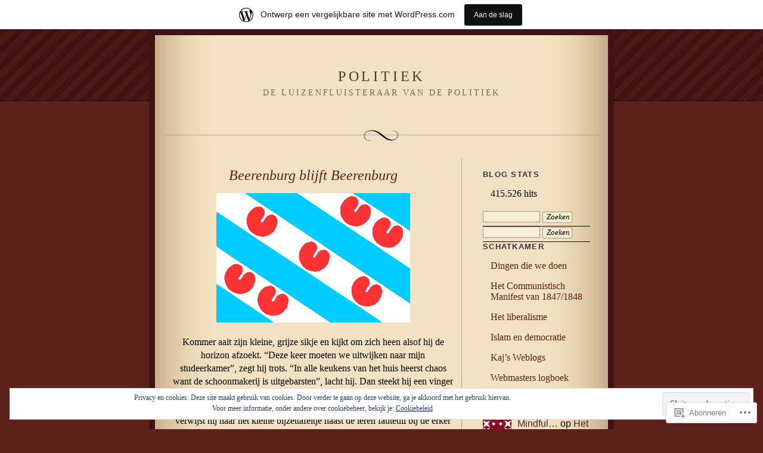

--- FILE ---
content_type: text/html; charset=UTF-8
request_url: https://politiek.wordpress.com/category/joods-cheristelijke-waarden-en-normen/
body_size: 27264
content:
<!DOCTYPE html PUBLIC "-//W3C//DTD XHTML 1.0 Strict//EN" "http://www.w3.org/TR/xhtml1/DTD/xhtml1-strict.dtd">
<html xmlns="http://www.w3.org/1999/xhtml" lang="nl">

<head profile="http://gmpg.org/xfn/11">
<meta http-equiv="Content-Type" content="text/html; charset=UTF-8" />
<title>Joods-Cheristelijke waarden en normen | Politiek</title>

	<link rel="stylesheet" href="https://s0.wp.com/wp-content/themes/pub/quentin/style.css?m=1741693338i" type="text/css" media="screen" />
	<link rel="pingback" href="https://politiek.wordpress.com/xmlrpc.php" />

	<meta name='robots' content='max-image-preview:large' />
<link rel='dns-prefetch' href='//s0.wp.com' />
<link rel='dns-prefetch' href='//af.pubmine.com' />
<link rel="alternate" type="application/rss+xml" title="Politiek &raquo; Feed" href="https://politiek.wordpress.com/feed/" />
<link rel="alternate" type="application/rss+xml" title="Politiek &raquo; Reactiesfeed" href="https://politiek.wordpress.com/comments/feed/" />
<link rel="alternate" type="application/rss+xml" title="Politiek &raquo; Joods-Cheristelijke waarden en normen Categoriefeed" href="https://politiek.wordpress.com/category/joods-cheristelijke-waarden-en-normen/feed/" />
	<script type="text/javascript">
		/* <![CDATA[ */
		function addLoadEvent(func) {
			var oldonload = window.onload;
			if (typeof window.onload != 'function') {
				window.onload = func;
			} else {
				window.onload = function () {
					oldonload();
					func();
				}
			}
		}
		/* ]]> */
	</script>
	<link crossorigin='anonymous' rel='stylesheet' id='all-css-0-1' href='/_static/??/wp-content/mu-plugins/widgets/eu-cookie-law/templates/style.css,/wp-content/blog-plugins/marketing-bar/css/marketing-bar.css?m=1761640963j&cssminify=yes' type='text/css' media='all' />
<style id='wp-emoji-styles-inline-css'>

	img.wp-smiley, img.emoji {
		display: inline !important;
		border: none !important;
		box-shadow: none !important;
		height: 1em !important;
		width: 1em !important;
		margin: 0 0.07em !important;
		vertical-align: -0.1em !important;
		background: none !important;
		padding: 0 !important;
	}
/*# sourceURL=wp-emoji-styles-inline-css */
</style>
<link crossorigin='anonymous' rel='stylesheet' id='all-css-2-1' href='/wp-content/plugins/gutenberg-core/v22.2.0/build/styles/block-library/style.css?m=1764855221i&cssminify=yes' type='text/css' media='all' />
<style id='wp-block-library-inline-css'>
.has-text-align-justify {
	text-align:justify;
}
.has-text-align-justify{text-align:justify;}

/*# sourceURL=wp-block-library-inline-css */
</style><style id='global-styles-inline-css'>
:root{--wp--preset--aspect-ratio--square: 1;--wp--preset--aspect-ratio--4-3: 4/3;--wp--preset--aspect-ratio--3-4: 3/4;--wp--preset--aspect-ratio--3-2: 3/2;--wp--preset--aspect-ratio--2-3: 2/3;--wp--preset--aspect-ratio--16-9: 16/9;--wp--preset--aspect-ratio--9-16: 9/16;--wp--preset--color--black: #000000;--wp--preset--color--cyan-bluish-gray: #abb8c3;--wp--preset--color--white: #ffffff;--wp--preset--color--pale-pink: #f78da7;--wp--preset--color--vivid-red: #cf2e2e;--wp--preset--color--luminous-vivid-orange: #ff6900;--wp--preset--color--luminous-vivid-amber: #fcb900;--wp--preset--color--light-green-cyan: #7bdcb5;--wp--preset--color--vivid-green-cyan: #00d084;--wp--preset--color--pale-cyan-blue: #8ed1fc;--wp--preset--color--vivid-cyan-blue: #0693e3;--wp--preset--color--vivid-purple: #9b51e0;--wp--preset--gradient--vivid-cyan-blue-to-vivid-purple: linear-gradient(135deg,rgb(6,147,227) 0%,rgb(155,81,224) 100%);--wp--preset--gradient--light-green-cyan-to-vivid-green-cyan: linear-gradient(135deg,rgb(122,220,180) 0%,rgb(0,208,130) 100%);--wp--preset--gradient--luminous-vivid-amber-to-luminous-vivid-orange: linear-gradient(135deg,rgb(252,185,0) 0%,rgb(255,105,0) 100%);--wp--preset--gradient--luminous-vivid-orange-to-vivid-red: linear-gradient(135deg,rgb(255,105,0) 0%,rgb(207,46,46) 100%);--wp--preset--gradient--very-light-gray-to-cyan-bluish-gray: linear-gradient(135deg,rgb(238,238,238) 0%,rgb(169,184,195) 100%);--wp--preset--gradient--cool-to-warm-spectrum: linear-gradient(135deg,rgb(74,234,220) 0%,rgb(151,120,209) 20%,rgb(207,42,186) 40%,rgb(238,44,130) 60%,rgb(251,105,98) 80%,rgb(254,248,76) 100%);--wp--preset--gradient--blush-light-purple: linear-gradient(135deg,rgb(255,206,236) 0%,rgb(152,150,240) 100%);--wp--preset--gradient--blush-bordeaux: linear-gradient(135deg,rgb(254,205,165) 0%,rgb(254,45,45) 50%,rgb(107,0,62) 100%);--wp--preset--gradient--luminous-dusk: linear-gradient(135deg,rgb(255,203,112) 0%,rgb(199,81,192) 50%,rgb(65,88,208) 100%);--wp--preset--gradient--pale-ocean: linear-gradient(135deg,rgb(255,245,203) 0%,rgb(182,227,212) 50%,rgb(51,167,181) 100%);--wp--preset--gradient--electric-grass: linear-gradient(135deg,rgb(202,248,128) 0%,rgb(113,206,126) 100%);--wp--preset--gradient--midnight: linear-gradient(135deg,rgb(2,3,129) 0%,rgb(40,116,252) 100%);--wp--preset--font-size--small: 13px;--wp--preset--font-size--medium: 20px;--wp--preset--font-size--large: 36px;--wp--preset--font-size--x-large: 42px;--wp--preset--font-family--albert-sans: 'Albert Sans', sans-serif;--wp--preset--font-family--alegreya: Alegreya, serif;--wp--preset--font-family--arvo: Arvo, serif;--wp--preset--font-family--bodoni-moda: 'Bodoni Moda', serif;--wp--preset--font-family--bricolage-grotesque: 'Bricolage Grotesque', sans-serif;--wp--preset--font-family--cabin: Cabin, sans-serif;--wp--preset--font-family--chivo: Chivo, sans-serif;--wp--preset--font-family--commissioner: Commissioner, sans-serif;--wp--preset--font-family--cormorant: Cormorant, serif;--wp--preset--font-family--courier-prime: 'Courier Prime', monospace;--wp--preset--font-family--crimson-pro: 'Crimson Pro', serif;--wp--preset--font-family--dm-mono: 'DM Mono', monospace;--wp--preset--font-family--dm-sans: 'DM Sans', sans-serif;--wp--preset--font-family--dm-serif-display: 'DM Serif Display', serif;--wp--preset--font-family--domine: Domine, serif;--wp--preset--font-family--eb-garamond: 'EB Garamond', serif;--wp--preset--font-family--epilogue: Epilogue, sans-serif;--wp--preset--font-family--fahkwang: Fahkwang, sans-serif;--wp--preset--font-family--figtree: Figtree, sans-serif;--wp--preset--font-family--fira-sans: 'Fira Sans', sans-serif;--wp--preset--font-family--fjalla-one: 'Fjalla One', sans-serif;--wp--preset--font-family--fraunces: Fraunces, serif;--wp--preset--font-family--gabarito: Gabarito, system-ui;--wp--preset--font-family--ibm-plex-mono: 'IBM Plex Mono', monospace;--wp--preset--font-family--ibm-plex-sans: 'IBM Plex Sans', sans-serif;--wp--preset--font-family--ibarra-real-nova: 'Ibarra Real Nova', serif;--wp--preset--font-family--instrument-serif: 'Instrument Serif', serif;--wp--preset--font-family--inter: Inter, sans-serif;--wp--preset--font-family--josefin-sans: 'Josefin Sans', sans-serif;--wp--preset--font-family--jost: Jost, sans-serif;--wp--preset--font-family--libre-baskerville: 'Libre Baskerville', serif;--wp--preset--font-family--libre-franklin: 'Libre Franklin', sans-serif;--wp--preset--font-family--literata: Literata, serif;--wp--preset--font-family--lora: Lora, serif;--wp--preset--font-family--merriweather: Merriweather, serif;--wp--preset--font-family--montserrat: Montserrat, sans-serif;--wp--preset--font-family--newsreader: Newsreader, serif;--wp--preset--font-family--noto-sans-mono: 'Noto Sans Mono', sans-serif;--wp--preset--font-family--nunito: Nunito, sans-serif;--wp--preset--font-family--open-sans: 'Open Sans', sans-serif;--wp--preset--font-family--overpass: Overpass, sans-serif;--wp--preset--font-family--pt-serif: 'PT Serif', serif;--wp--preset--font-family--petrona: Petrona, serif;--wp--preset--font-family--piazzolla: Piazzolla, serif;--wp--preset--font-family--playfair-display: 'Playfair Display', serif;--wp--preset--font-family--plus-jakarta-sans: 'Plus Jakarta Sans', sans-serif;--wp--preset--font-family--poppins: Poppins, sans-serif;--wp--preset--font-family--raleway: Raleway, sans-serif;--wp--preset--font-family--roboto: Roboto, sans-serif;--wp--preset--font-family--roboto-slab: 'Roboto Slab', serif;--wp--preset--font-family--rubik: Rubik, sans-serif;--wp--preset--font-family--rufina: Rufina, serif;--wp--preset--font-family--sora: Sora, sans-serif;--wp--preset--font-family--source-sans-3: 'Source Sans 3', sans-serif;--wp--preset--font-family--source-serif-4: 'Source Serif 4', serif;--wp--preset--font-family--space-mono: 'Space Mono', monospace;--wp--preset--font-family--syne: Syne, sans-serif;--wp--preset--font-family--texturina: Texturina, serif;--wp--preset--font-family--urbanist: Urbanist, sans-serif;--wp--preset--font-family--work-sans: 'Work Sans', sans-serif;--wp--preset--spacing--20: 0.44rem;--wp--preset--spacing--30: 0.67rem;--wp--preset--spacing--40: 1rem;--wp--preset--spacing--50: 1.5rem;--wp--preset--spacing--60: 2.25rem;--wp--preset--spacing--70: 3.38rem;--wp--preset--spacing--80: 5.06rem;--wp--preset--shadow--natural: 6px 6px 9px rgba(0, 0, 0, 0.2);--wp--preset--shadow--deep: 12px 12px 50px rgba(0, 0, 0, 0.4);--wp--preset--shadow--sharp: 6px 6px 0px rgba(0, 0, 0, 0.2);--wp--preset--shadow--outlined: 6px 6px 0px -3px rgb(255, 255, 255), 6px 6px rgb(0, 0, 0);--wp--preset--shadow--crisp: 6px 6px 0px rgb(0, 0, 0);}:where(.is-layout-flex){gap: 0.5em;}:where(.is-layout-grid){gap: 0.5em;}body .is-layout-flex{display: flex;}.is-layout-flex{flex-wrap: wrap;align-items: center;}.is-layout-flex > :is(*, div){margin: 0;}body .is-layout-grid{display: grid;}.is-layout-grid > :is(*, div){margin: 0;}:where(.wp-block-columns.is-layout-flex){gap: 2em;}:where(.wp-block-columns.is-layout-grid){gap: 2em;}:where(.wp-block-post-template.is-layout-flex){gap: 1.25em;}:where(.wp-block-post-template.is-layout-grid){gap: 1.25em;}.has-black-color{color: var(--wp--preset--color--black) !important;}.has-cyan-bluish-gray-color{color: var(--wp--preset--color--cyan-bluish-gray) !important;}.has-white-color{color: var(--wp--preset--color--white) !important;}.has-pale-pink-color{color: var(--wp--preset--color--pale-pink) !important;}.has-vivid-red-color{color: var(--wp--preset--color--vivid-red) !important;}.has-luminous-vivid-orange-color{color: var(--wp--preset--color--luminous-vivid-orange) !important;}.has-luminous-vivid-amber-color{color: var(--wp--preset--color--luminous-vivid-amber) !important;}.has-light-green-cyan-color{color: var(--wp--preset--color--light-green-cyan) !important;}.has-vivid-green-cyan-color{color: var(--wp--preset--color--vivid-green-cyan) !important;}.has-pale-cyan-blue-color{color: var(--wp--preset--color--pale-cyan-blue) !important;}.has-vivid-cyan-blue-color{color: var(--wp--preset--color--vivid-cyan-blue) !important;}.has-vivid-purple-color{color: var(--wp--preset--color--vivid-purple) !important;}.has-black-background-color{background-color: var(--wp--preset--color--black) !important;}.has-cyan-bluish-gray-background-color{background-color: var(--wp--preset--color--cyan-bluish-gray) !important;}.has-white-background-color{background-color: var(--wp--preset--color--white) !important;}.has-pale-pink-background-color{background-color: var(--wp--preset--color--pale-pink) !important;}.has-vivid-red-background-color{background-color: var(--wp--preset--color--vivid-red) !important;}.has-luminous-vivid-orange-background-color{background-color: var(--wp--preset--color--luminous-vivid-orange) !important;}.has-luminous-vivid-amber-background-color{background-color: var(--wp--preset--color--luminous-vivid-amber) !important;}.has-light-green-cyan-background-color{background-color: var(--wp--preset--color--light-green-cyan) !important;}.has-vivid-green-cyan-background-color{background-color: var(--wp--preset--color--vivid-green-cyan) !important;}.has-pale-cyan-blue-background-color{background-color: var(--wp--preset--color--pale-cyan-blue) !important;}.has-vivid-cyan-blue-background-color{background-color: var(--wp--preset--color--vivid-cyan-blue) !important;}.has-vivid-purple-background-color{background-color: var(--wp--preset--color--vivid-purple) !important;}.has-black-border-color{border-color: var(--wp--preset--color--black) !important;}.has-cyan-bluish-gray-border-color{border-color: var(--wp--preset--color--cyan-bluish-gray) !important;}.has-white-border-color{border-color: var(--wp--preset--color--white) !important;}.has-pale-pink-border-color{border-color: var(--wp--preset--color--pale-pink) !important;}.has-vivid-red-border-color{border-color: var(--wp--preset--color--vivid-red) !important;}.has-luminous-vivid-orange-border-color{border-color: var(--wp--preset--color--luminous-vivid-orange) !important;}.has-luminous-vivid-amber-border-color{border-color: var(--wp--preset--color--luminous-vivid-amber) !important;}.has-light-green-cyan-border-color{border-color: var(--wp--preset--color--light-green-cyan) !important;}.has-vivid-green-cyan-border-color{border-color: var(--wp--preset--color--vivid-green-cyan) !important;}.has-pale-cyan-blue-border-color{border-color: var(--wp--preset--color--pale-cyan-blue) !important;}.has-vivid-cyan-blue-border-color{border-color: var(--wp--preset--color--vivid-cyan-blue) !important;}.has-vivid-purple-border-color{border-color: var(--wp--preset--color--vivid-purple) !important;}.has-vivid-cyan-blue-to-vivid-purple-gradient-background{background: var(--wp--preset--gradient--vivid-cyan-blue-to-vivid-purple) !important;}.has-light-green-cyan-to-vivid-green-cyan-gradient-background{background: var(--wp--preset--gradient--light-green-cyan-to-vivid-green-cyan) !important;}.has-luminous-vivid-amber-to-luminous-vivid-orange-gradient-background{background: var(--wp--preset--gradient--luminous-vivid-amber-to-luminous-vivid-orange) !important;}.has-luminous-vivid-orange-to-vivid-red-gradient-background{background: var(--wp--preset--gradient--luminous-vivid-orange-to-vivid-red) !important;}.has-very-light-gray-to-cyan-bluish-gray-gradient-background{background: var(--wp--preset--gradient--very-light-gray-to-cyan-bluish-gray) !important;}.has-cool-to-warm-spectrum-gradient-background{background: var(--wp--preset--gradient--cool-to-warm-spectrum) !important;}.has-blush-light-purple-gradient-background{background: var(--wp--preset--gradient--blush-light-purple) !important;}.has-blush-bordeaux-gradient-background{background: var(--wp--preset--gradient--blush-bordeaux) !important;}.has-luminous-dusk-gradient-background{background: var(--wp--preset--gradient--luminous-dusk) !important;}.has-pale-ocean-gradient-background{background: var(--wp--preset--gradient--pale-ocean) !important;}.has-electric-grass-gradient-background{background: var(--wp--preset--gradient--electric-grass) !important;}.has-midnight-gradient-background{background: var(--wp--preset--gradient--midnight) !important;}.has-small-font-size{font-size: var(--wp--preset--font-size--small) !important;}.has-medium-font-size{font-size: var(--wp--preset--font-size--medium) !important;}.has-large-font-size{font-size: var(--wp--preset--font-size--large) !important;}.has-x-large-font-size{font-size: var(--wp--preset--font-size--x-large) !important;}.has-albert-sans-font-family{font-family: var(--wp--preset--font-family--albert-sans) !important;}.has-alegreya-font-family{font-family: var(--wp--preset--font-family--alegreya) !important;}.has-arvo-font-family{font-family: var(--wp--preset--font-family--arvo) !important;}.has-bodoni-moda-font-family{font-family: var(--wp--preset--font-family--bodoni-moda) !important;}.has-bricolage-grotesque-font-family{font-family: var(--wp--preset--font-family--bricolage-grotesque) !important;}.has-cabin-font-family{font-family: var(--wp--preset--font-family--cabin) !important;}.has-chivo-font-family{font-family: var(--wp--preset--font-family--chivo) !important;}.has-commissioner-font-family{font-family: var(--wp--preset--font-family--commissioner) !important;}.has-cormorant-font-family{font-family: var(--wp--preset--font-family--cormorant) !important;}.has-courier-prime-font-family{font-family: var(--wp--preset--font-family--courier-prime) !important;}.has-crimson-pro-font-family{font-family: var(--wp--preset--font-family--crimson-pro) !important;}.has-dm-mono-font-family{font-family: var(--wp--preset--font-family--dm-mono) !important;}.has-dm-sans-font-family{font-family: var(--wp--preset--font-family--dm-sans) !important;}.has-dm-serif-display-font-family{font-family: var(--wp--preset--font-family--dm-serif-display) !important;}.has-domine-font-family{font-family: var(--wp--preset--font-family--domine) !important;}.has-eb-garamond-font-family{font-family: var(--wp--preset--font-family--eb-garamond) !important;}.has-epilogue-font-family{font-family: var(--wp--preset--font-family--epilogue) !important;}.has-fahkwang-font-family{font-family: var(--wp--preset--font-family--fahkwang) !important;}.has-figtree-font-family{font-family: var(--wp--preset--font-family--figtree) !important;}.has-fira-sans-font-family{font-family: var(--wp--preset--font-family--fira-sans) !important;}.has-fjalla-one-font-family{font-family: var(--wp--preset--font-family--fjalla-one) !important;}.has-fraunces-font-family{font-family: var(--wp--preset--font-family--fraunces) !important;}.has-gabarito-font-family{font-family: var(--wp--preset--font-family--gabarito) !important;}.has-ibm-plex-mono-font-family{font-family: var(--wp--preset--font-family--ibm-plex-mono) !important;}.has-ibm-plex-sans-font-family{font-family: var(--wp--preset--font-family--ibm-plex-sans) !important;}.has-ibarra-real-nova-font-family{font-family: var(--wp--preset--font-family--ibarra-real-nova) !important;}.has-instrument-serif-font-family{font-family: var(--wp--preset--font-family--instrument-serif) !important;}.has-inter-font-family{font-family: var(--wp--preset--font-family--inter) !important;}.has-josefin-sans-font-family{font-family: var(--wp--preset--font-family--josefin-sans) !important;}.has-jost-font-family{font-family: var(--wp--preset--font-family--jost) !important;}.has-libre-baskerville-font-family{font-family: var(--wp--preset--font-family--libre-baskerville) !important;}.has-libre-franklin-font-family{font-family: var(--wp--preset--font-family--libre-franklin) !important;}.has-literata-font-family{font-family: var(--wp--preset--font-family--literata) !important;}.has-lora-font-family{font-family: var(--wp--preset--font-family--lora) !important;}.has-merriweather-font-family{font-family: var(--wp--preset--font-family--merriweather) !important;}.has-montserrat-font-family{font-family: var(--wp--preset--font-family--montserrat) !important;}.has-newsreader-font-family{font-family: var(--wp--preset--font-family--newsreader) !important;}.has-noto-sans-mono-font-family{font-family: var(--wp--preset--font-family--noto-sans-mono) !important;}.has-nunito-font-family{font-family: var(--wp--preset--font-family--nunito) !important;}.has-open-sans-font-family{font-family: var(--wp--preset--font-family--open-sans) !important;}.has-overpass-font-family{font-family: var(--wp--preset--font-family--overpass) !important;}.has-pt-serif-font-family{font-family: var(--wp--preset--font-family--pt-serif) !important;}.has-petrona-font-family{font-family: var(--wp--preset--font-family--petrona) !important;}.has-piazzolla-font-family{font-family: var(--wp--preset--font-family--piazzolla) !important;}.has-playfair-display-font-family{font-family: var(--wp--preset--font-family--playfair-display) !important;}.has-plus-jakarta-sans-font-family{font-family: var(--wp--preset--font-family--plus-jakarta-sans) !important;}.has-poppins-font-family{font-family: var(--wp--preset--font-family--poppins) !important;}.has-raleway-font-family{font-family: var(--wp--preset--font-family--raleway) !important;}.has-roboto-font-family{font-family: var(--wp--preset--font-family--roboto) !important;}.has-roboto-slab-font-family{font-family: var(--wp--preset--font-family--roboto-slab) !important;}.has-rubik-font-family{font-family: var(--wp--preset--font-family--rubik) !important;}.has-rufina-font-family{font-family: var(--wp--preset--font-family--rufina) !important;}.has-sora-font-family{font-family: var(--wp--preset--font-family--sora) !important;}.has-source-sans-3-font-family{font-family: var(--wp--preset--font-family--source-sans-3) !important;}.has-source-serif-4-font-family{font-family: var(--wp--preset--font-family--source-serif-4) !important;}.has-space-mono-font-family{font-family: var(--wp--preset--font-family--space-mono) !important;}.has-syne-font-family{font-family: var(--wp--preset--font-family--syne) !important;}.has-texturina-font-family{font-family: var(--wp--preset--font-family--texturina) !important;}.has-urbanist-font-family{font-family: var(--wp--preset--font-family--urbanist) !important;}.has-work-sans-font-family{font-family: var(--wp--preset--font-family--work-sans) !important;}
/*# sourceURL=global-styles-inline-css */
</style>

<style id='classic-theme-styles-inline-css'>
/*! This file is auto-generated */
.wp-block-button__link{color:#fff;background-color:#32373c;border-radius:9999px;box-shadow:none;text-decoration:none;padding:calc(.667em + 2px) calc(1.333em + 2px);font-size:1.125em}.wp-block-file__button{background:#32373c;color:#fff;text-decoration:none}
/*# sourceURL=/wp-includes/css/classic-themes.min.css */
</style>
<link crossorigin='anonymous' rel='stylesheet' id='all-css-4-1' href='/_static/??-eJx9kEsOwjAMRC+EE6UgKAvEWdrUhEB+il0Kt8dF4rfpxhpb8zyy9VTA5sSYWJcwOp9I29yHbK+kG2VaZYB8LAGh4k1t9OCJPw4gfgRUlmilfxbFEb67Kso8lo5nR8TBdxgwim0Jm/zgkAWntwbG+zJSJAb6vlQkAqnRjxH4LFm0xFWUW5xI90r7tkuQwwzygY59Tn8NnELn64we48FsW9Oum2a/uzwBl9eFkw==&cssminify=yes' type='text/css' media='all' />
<style id='jetpack-global-styles-frontend-style-inline-css'>
:root { --font-headings: unset; --font-base: unset; --font-headings-default: -apple-system,BlinkMacSystemFont,"Segoe UI",Roboto,Oxygen-Sans,Ubuntu,Cantarell,"Helvetica Neue",sans-serif; --font-base-default: -apple-system,BlinkMacSystemFont,"Segoe UI",Roboto,Oxygen-Sans,Ubuntu,Cantarell,"Helvetica Neue",sans-serif;}
/*# sourceURL=jetpack-global-styles-frontend-style-inline-css */
</style>
<link crossorigin='anonymous' rel='stylesheet' id='all-css-6-1' href='/wp-content/themes/h4/global.css?m=1420737423i&cssminify=yes' type='text/css' media='all' />
<script type="text/javascript" id="wpcom-actionbar-placeholder-js-extra">
/* <![CDATA[ */
var actionbardata = {"siteID":"228098","postID":"0","siteURL":"https://politiek.wordpress.com","xhrURL":"https://politiek.wordpress.com/wp-admin/admin-ajax.php","nonce":"8a5ce914b8","isLoggedIn":"","statusMessage":"","subsEmailDefault":"instantly","proxyScriptUrl":"https://s0.wp.com/wp-content/js/wpcom-proxy-request.js?m=1513050504i&amp;ver=20211021","i18n":{"followedText":"Nieuwe berichten van deze site verschijnen nu in je \u003Ca href=\"https://wordpress.com/reader\"\u003EReader\u003C/a\u003E","foldBar":"Deze balk inklappen","unfoldBar":"Deze balk uitbreiden","shortLinkCopied":"Shortlink gekopieerd naar klembord."}};
//# sourceURL=wpcom-actionbar-placeholder-js-extra
/* ]]> */
</script>
<script type="text/javascript" id="jetpack-mu-wpcom-settings-js-before">
/* <![CDATA[ */
var JETPACK_MU_WPCOM_SETTINGS = {"assetsUrl":"https://s0.wp.com/wp-content/mu-plugins/jetpack-mu-wpcom-plugin/sun/jetpack_vendor/automattic/jetpack-mu-wpcom/src/build/"};
//# sourceURL=jetpack-mu-wpcom-settings-js-before
/* ]]> */
</script>
<script crossorigin='anonymous' type='text/javascript'  src='/_static/??/wp-content/js/rlt-proxy.js,/wp-content/blog-plugins/wordads-classes/js/cmp/v2/cmp-non-gdpr.js?m=1720530689j'></script>
<script type="text/javascript" id="rlt-proxy-js-after">
/* <![CDATA[ */
	rltInitialize( {"token":null,"iframeOrigins":["https:\/\/widgets.wp.com"]} );
//# sourceURL=rlt-proxy-js-after
/* ]]> */
</script>
<link rel="EditURI" type="application/rsd+xml" title="RSD" href="https://politiek.wordpress.com/xmlrpc.php?rsd" />
<meta name="generator" content="WordPress.com" />

<!-- Jetpack Open Graph Tags -->
<meta property="og:type" content="website" />
<meta property="og:title" content="Joods-Cheristelijke waarden en normen &#8211; Politiek" />
<meta property="og:url" content="https://politiek.wordpress.com/category/joods-cheristelijke-waarden-en-normen/" />
<meta property="og:site_name" content="Politiek" />
<meta property="og:image" content="https://secure.gravatar.com/blavatar/a9145f3f95ffa88d9d3e01e2ed9902c3ad05142060f75b2f929643602c734caa?s=200&#038;ts=1768258400" />
<meta property="og:image:width" content="200" />
<meta property="og:image:height" content="200" />
<meta property="og:image:alt" content="" />
<meta property="og:locale" content="nl_NL" />
<meta property="fb:app_id" content="249643311490" />

<!-- End Jetpack Open Graph Tags -->
<link rel="shortcut icon" type="image/x-icon" href="https://secure.gravatar.com/blavatar/a9145f3f95ffa88d9d3e01e2ed9902c3ad05142060f75b2f929643602c734caa?s=32" sizes="16x16" />
<link rel="icon" type="image/x-icon" href="https://secure.gravatar.com/blavatar/a9145f3f95ffa88d9d3e01e2ed9902c3ad05142060f75b2f929643602c734caa?s=32" sizes="16x16" />
<link rel="apple-touch-icon" href="https://secure.gravatar.com/blavatar/a9145f3f95ffa88d9d3e01e2ed9902c3ad05142060f75b2f929643602c734caa?s=114" />
<link rel='openid.server' href='https://politiek.wordpress.com/?openidserver=1' />
<link rel='openid.delegate' href='https://politiek.wordpress.com/' />
<link rel="search" type="application/opensearchdescription+xml" href="https://politiek.wordpress.com/osd.xml" title="Politiek" />
<link rel="search" type="application/opensearchdescription+xml" href="https://s1.wp.com/opensearch.xml" title="WordPress.com" />
<style type="text/css">.recentcomments a{display:inline !important;padding:0 !important;margin:0 !important;}</style>		<style type="text/css">
			.recentcomments a {
				display: inline !important;
				padding: 0 !important;
				margin: 0 !important;
			}

			table.recentcommentsavatartop img.avatar, table.recentcommentsavatarend img.avatar {
				border: 0px;
				margin: 0;
			}

			table.recentcommentsavatartop a, table.recentcommentsavatarend a {
				border: 0px !important;
				background-color: transparent !important;
			}

			td.recentcommentsavatarend, td.recentcommentsavatartop {
				padding: 0px 0px 1px 0px;
				margin: 0px;
			}

			td.recentcommentstextend {
				border: none !important;
				padding: 0px 0px 2px 10px;
			}

			.rtl td.recentcommentstextend {
				padding: 0px 10px 2px 0px;
			}

			td.recentcommentstexttop {
				border: none;
				padding: 0px 0px 0px 10px;
			}

			.rtl td.recentcommentstexttop {
				padding: 0px 10px 0px 0px;
			}
		</style>
		<meta name="description" content="Berichten over Joods-Cheristelijke waarden en normen geschreven door Kaj Elhorst" />
<script type="text/javascript">
/* <![CDATA[ */
var wa_client = {}; wa_client.cmd = []; wa_client.config = { 'blog_id': 228098, 'blog_language': 'nl', 'is_wordads': false, 'hosting_type': 0, 'afp_account_id': null, 'afp_host_id': 5038568878849053, 'theme': 'pub/quentin', '_': { 'title': 'Advertentie', 'privacy_settings': 'Instellingen | Privacy' }, 'formats': [ 'belowpost', 'bottom_sticky', 'sidebar_sticky_right', 'sidebar', 'gutenberg_rectangle', 'gutenberg_leaderboard', 'gutenberg_mobile_leaderboard', 'gutenberg_skyscraper' ] };
/* ]]> */
</script>
		<script type="text/javascript">

			window.doNotSellCallback = function() {

				var linkElements = [
					'a[href="https://wordpress.com/?ref=footer_blog"]',
					'a[href="https://wordpress.com/?ref=footer_website"]',
					'a[href="https://wordpress.com/?ref=vertical_footer"]',
					'a[href^="https://wordpress.com/?ref=footer_segment_"]',
				].join(',');

				var dnsLink = document.createElement( 'a' );
				dnsLink.href = 'https://wordpress.com/nl/advertising-program-optout/';
				dnsLink.classList.add( 'do-not-sell-link' );
				dnsLink.rel = 'nofollow';
				dnsLink.style.marginLeft = '0.5em';
				dnsLink.textContent = 'Mijn persoonsgegevens niet verkopen of delen';

				var creditLinks = document.querySelectorAll( linkElements );

				if ( 0 === creditLinks.length ) {
					return false;
				}

				Array.prototype.forEach.call( creditLinks, function( el ) {
					el.insertAdjacentElement( 'afterend', dnsLink );
				});

				return true;
			};

		</script>
		<script type="text/javascript">
	window.google_analytics_uacct = "UA-52447-2";
</script>

<script type="text/javascript">
	var _gaq = _gaq || [];
	_gaq.push(['_setAccount', 'UA-52447-2']);
	_gaq.push(['_gat._anonymizeIp']);
	_gaq.push(['_setDomainName', 'wordpress.com']);
	_gaq.push(['_initData']);
	_gaq.push(['_trackPageview']);

	(function() {
		var ga = document.createElement('script'); ga.type = 'text/javascript'; ga.async = true;
		ga.src = ('https:' == document.location.protocol ? 'https://ssl' : 'http://www') + '.google-analytics.com/ga.js';
		(document.getElementsByTagName('head')[0] || document.getElementsByTagName('body')[0]).appendChild(ga);
	})();
</script>
<link crossorigin='anonymous' rel='stylesheet' id='all-css-0-3' href='/wp-content/mu-plugins/jetpack-plugin/sun/modules/widgets/top-posts/style.css?m=1753279645i&cssminify=yes' type='text/css' media='all' />
</head>

<body class="archive category category-joods-cheristelijke-waarden-en-normen category-1387280 wp-theme-pubquentin customizer-styles-applied jetpack-reblog-enabled has-marketing-bar has-marketing-bar-theme-quentin">
<div id="rap">
<div id="header">
<h1><a href="https://politiek.wordpress.com">Politiek</a></h1>
<h3 class="description">De luizenfluisteraar van de politiek</h3>
</div>

<div id="content">


<div class="post-971 post type-post status-publish format-standard hentry category-bedrog-en-leugens-van-onze-regeerders category-columns category-cultuur category-cultuur-van-de-wanhoop category-domela-nieuwenhuis category-emotie category-emotie-in-de-politiek category-friese-cultuur category-friesland-boppe category-geadnken-sind-frei category-gebrek-aan-respect-floreert category-gedachten-zijn-vrij category-gemeente category-geschiedenis category-globalisering-is-een-monster category-hip-in-het-groene-hart category-hoop category-je-doel-voorbij-schieten category-jongeren-worden-opgevoed-tot-asociaal-gedrag category-joods-cheristelijke-waarden-en-normen category-joods-christelijk-pastor category-joods-christelijke-cultuur category-joods-christelijke-lariekoek category-kaj-elhorst-als-schrijver-en-verhalenverteller category-luizenfluisteraar category-medelanders category-nieuwsvannu category-onderwijs category-onsterfelijk-belachelijk category-politica-is-een-tragedie-voor-vvd category-politici category-politici-zijn-bedriegers category-politics-in-the-netherlands category-politiek category-politiek-banditisme category-politiek-bedrog category-politiek-in-nederland category-politiek-onhandig category-politieke-beloften category-raadslid category-respect-is-een-manier-van-kijken-naar-de-wereld category-respect-kun-je-niet-verdienen category-rode-rebel category-sterkte category-tot-ziens category-volkskrantblog category-volksverhalen category-wwswnieuwsvannu category-wwwgeenstijlnl category-wwwavronl category-wwwncrvnl category-wwwnosnl category-wwwrtl4nl category-wwwtrosnl category-wwwvngnl category-wwwvpronl category-wwwzeenznl category-xxx category-zo-zijn-onze-manieren category-zwarte-doos">
<h2 class="storytitle" id="post-971"><a href="https://politiek.wordpress.com/2007/07/11/beerenburg-blijft-beerenburg/" rel="bookmark">Beerenburg blijft Beerenburg</a></h2>


<div class="storycontent">
<p align="center"><a rel="attachment wp-att-973" href="https://politiek.wordpress.com/2007/07/11/beerenburg-blijft-beerenburg/973/" title="fr_vlag.gif"><img src="https://politiek.wordpress.com/wp-content/uploads/2007/07/fr_vlag.gif?w=470" alt="fr_vlag.gif" /></a></p>
<p align="center">Kommer aait zijn kleine, grijze sikje en kijkt om zich heen alsof hij de horizon afzoekt. &#8220;Deze keer moeten we uitwijken naar mijn studeerkamer&#8221;, zegt hij trots. &#8220;In alle keukens van het huis heerst chaos want de schoonmakerij is uitgebarsten&#8221;, lacht hij. Dan steekt hij een vinger omhoog om aan te geven dat de Friese profetie een aanvang neemt. &#8220;Maar gelukkig hebben we de Beerenburg en twee glazen hier&#8221;, met een knikje verwijst hij naar het kleine bijzettafeltje naast de leren fauteuil bij de erker aan de zijkant van zijn huis. &#8220;En kijk, zegt hij terwijl hij met zijn vinger de muren aanwijst. &#8220;Alle wanden hebben hier de kleur van de windrichting: het donkerblauw van het noorden, het rozerood van het oosten, het geel van het zuiden en het rood van het westen. Daar voel ik me bij thuis&#8221;, de tevredenheid in zijn ogen kan mij onmogelijk ontgaan.  Het is duidelijk dat hij wat emotioneel raakt en hij legt zijn pijp weg, naast het kruikje Beerenburg.</p>
<p align="center">Hij schuift het tafeltje met het kruikje Beerenburg meer naar het midden van de kamer en wijst mij een leren fauteuil met kussen. &#8220;Als je het niet wilt, leg je het maar naast de stoel hoor jongeman&#8221;, glimlacht hij. &#8220;Je wilde het hebben over waarden en normen? Mijn favoriete onderwerp, hoewel er veel teveel over gepraat wordt de laatste jaren!&#8221; Hij vouwt zijn handen in elkaar en staart even naar het plafond. &#8220;Weet je, al dat gepraat heeft nog steeds niet duidelijk gemaakt over welke waarden en normen we het eigenlijk hebben. Het lijkt een soort herstelbeweging en die hebben we in de loop van de tientallen jaren méér dan ééns gehad.&#8221; Met elk woord stampt hij de tabak in zijn Friesche pijp verder aan. &#8220;Vóór de Tweede Wereldoorlog had je Nationaal Herstel, een clubje dat het liefst lijfstraffen zou hebben ingevoerd. Dat is gek hè? Mensen die over waarden en normen beginnen, willen altijd allereerst straffen. Alsof waarden en normen er met de zweep in te ranselen zijn. Nou, ik zeg altijd: &#8216;ze zijn er eerder uitgeranseld dan erin&#8217;. Wie zware straffen uitdeelt, laat zien over weinig waarden en normen te beschikken.&#8221; Ik verschuif even in mijn fauteuil want mij bekruipt het onrustbarende gevoel dat we het vandaag ééns worden.</p>
<p align="center">&#8220;Maar u moet toch toegeven dat veel jongeren in de bus niet eens meer opstaan voor ouderen&#8221;, probeer ik. &#8220;En die vechtpartijen bij het voetballen&#8230; .&#8221;Er tekent zich iets van irritatie af in het gezicht van de oude en wijze politicus en dus stop ik mijn betoog haastig. &#8220;Kijk eens, jongeman&#8221;, zegt Kommer terwijl hij een glas Beerenburg voor mij inschenkt. &#8220;Ik heb al eens eerder gezegd dat je niet teveel naar voor de hand liggende zaken moet wijzen. Natuurlijk, jongeren blijven steeds vaker zitten, niet alleen als een oudere graag een zitplaats zou willen hebben maar ook als er een zwangere vrouw moet staan of iemand met zijn been in het gips.&#8221; Deze keer giet hij een flinke slok Beerenburg naarbinnen en nadenkend blijft hij naar het fraai, compleet met engeltjes en sierlijsten, gestuukte plafond staren. Dan springt hij overeind alsof hij zich plotseling iets bedenkt. Met grote stappen beent hij naar de vleugel die de andere helft van de kamer bevolkt.</p>
<p align="center">&#8220;Een echte Bachmann van 1897&#8221;, zegt hij onderwijzend en hij neemt plaats achter het instrument. &#8220;Met een half octaaf extra zodat je er stukken op kunt spelen die niemand uit zijn Japanner in de doorzonwoning haalt.&#8221; Zijn armen zweven nu ver omhoog alsof er sprake is van levitatie en met kracht raken zijn handen de toetsen. Soepel en liefdevol maar ook helder en onverzettelijk begint hij aan de beroemde fuga van Bach. Zijn  handen vliegen steeds weer van links naar rechts, soms hoger dan een zwaluw over de akkers. Zijn zit is stevig en toch meegaand, de ervaren ruiter van een Friesche hengst laat zich hier kennen. En dan&#8230;houdt hij even plotseling op als hij is begonnen. Als een leraar stelt hij zich op achter het instrument. &#8220;Weet je wat zo mooi is van het klavier?&#8221;vraagt hij maar op het antwoord wil hij overduidelijk niet wachten. &#8220;Alle toetsen, alle tonen, liggen keurig in het gelid. Het klavier is het enige instrument dat ze allemaal op een rijtje heeft.&#8221; Hij wacht even om te zien welke uitwerking zijn woordgrapje heeft maar ik hoor het nauwelijks omdat ik zijn betoog wil volgen.</p>
<p align="center">&#8220;Het klavier heeft die structuur niet door het te slaan en te schoppen maar doordat het zo is gemaakt door de klaviermaker. Ik bedoel nu niet de Grote Klaviermaker die de muziek in ons aller leven brengt maar gewoon, de man in het atelier.&#8221;Het is de pianist die er mooie, harmonieuze klanken uithaalt door de juiste toetsen en combinaties aan te raken. Niet door de toetsen aan stukken te rammen of eruit te trekken.&#8221; De oude, wijze politicus lijtk bijna helemaal buiten adem door zijn gloedvolle betoog maar hij heeft nog lucht genoeg om terug te benen naar zijn zetel en een slok Beerenburg weg te werken.</p>
<p align="center">&#8220;U bedoelt dat structuur, waarden en normen een gevolg zijn van vorming en opvoeding?&#8221; vraag ik, overweldigd door een vlaag van wat ik zelf beschouw als verlicht denken.  &#8220;Heel juist!&#8221; is het absolute antwoord. &#8220;En er zijn middelen genoeg. Ooit is het onzalige idee ontstaan dat spelling, zinsontleding en woordbenoeming, jaartallen en topografie niet belangrijk waren. De profeten die zulke onzin verkondigden, begrepen niet het wezenlijke belang ervan. Uiteindelijk gaat het niet om een vlekkenloze spelling. Het gaat erom jongeren en kinderen de structuren in het leven te laten zien. Toon aan dat het leven structuur heeft en ze gaan er zelf ook naar verlangen.&#8221; Kommer klakt met zijn tong en kijkt opnieuw naar het plafond. &#8220;Want structuur is mooi, kinderen willen niets liever. Ze zijn allemaal gek op uniformpjes, zoals blijkt uit de padvinderij, de communistische jonge pioniers en helaas ook de Hitler Jugend.&#8221;</p>
<p align="center">Bijna uit het veld geslagen ben ik door zoveel verbaal geweld en ik ga zelfs verlangen naar een glas Beerenburg maar daarop hoef ik gelukkig niet lang te wachten. Kommer staat al klaar met de kruik in de hand en ik knik ja.  Er &#8220;bekruipt&#8221; mij een vraag maar ik weet niet meer of ik er wijs aan doe om haar te stellen. Toch kan ik mezelf niet bedwingen. &#8220;Maar het is toch goed om opgeschoten jongeren in het gareel te krijgen, te corrigeren, bij te sturen?&#8221; De oude, wijze politicus kijkt somber voor zich uit. &#8220;Bijsturen? Ja, maar in welke richting? Toch niet de kant op van die idioot met zijn Joods-Christelijke waarden en normen of cultuur?&#8221;</p>
<p align="center">Het schuim staat hem nu bijna op de lippen. Zelden heb ik Kommer zo kwaad en opgewonden gezien. &#8220;Hier in Friesland hebben we geen behoefte aan herstel van waarden en normen. En Joods-Christelijk? Dat is toch echt de verbastering van elke cultuur in dit land. Ik heb wel eens iemand gezien die een Joodse, zevenarmige kandelaar in de vesnterbank had staan. En Christelijk? Onze grootste dominee, Domela Nieuwenhuis, was een rode rebel! Wat nou Joods-Christelijk. Het is mij wel eens opgevallen dat die mannen van het herstel allemaal uit het zuiden van dit land komen. Dat ligt tegen België aan waar je kunt zien wat er van komt als je je waarden steeds weer moet herstellen.&#8221;</p>
<p align="center">Kommer loopt rood aan en het is duidelijk dat hij zijn gewoonlijke zelfbeheersing tijdelijk overboord heeft gezet. &#8220;Het begint al bij de grote rivieren waar ze de waarden onder water laten lopen terwijl wij de warden juist droog houden. Trots en fier met de vlag van blauwe en witte banieren en rode harten in gedachten. Juist nu onze minister van cultuur denkt dat Friesland en sprookje is. Normen en waarden! Kijk eens naar onze parlementariërs die over niets anders kunnen praten dan over katten, muizen en koffiezetapparaten in hun kamers. Stijl en smaak, respect en trots. structuur, daar gaat het om. Niks herstel. herstellen doe je met stoplappen!&#8221;</p>
<p align="center">Kommer is uit zijn stoel overeind gesprongen en begint spontaan de eerste regels van het Friese volkslied te zingen terwijl hij zijn glas Beerenburg hoog opheft:</p>
<p align="center">Frysk bloed tsjoch op! wol no ris brûze en siede,<br />
En bûnzje troch ús ieren om!<br />
Flean op! Wy sjonge it bêste lân fan d&#8217;ierde,<br />
It Fryske lân fol eare en rom.</p>
<p align="center">Ik zie zelfs een enkele traan over zijn wangen biggelen. Het interview is, dunkt mij, afgelopen.  </p>
<p align="center">Tot sterkte,</p>
<p align="center">Kaj Elhorst</p>
<p align="center"><a href="https://politiek.wordpress.com/">Http://politiek.wordpress.com</a></p>
<p align="center">&nbsp;</p>
<p align="center"><strong><em> Service</em></strong></p>
<p align="center"><span class="a"><font size="2" color="#008000"><a href="http://www.waarden.org/"><strong><em>www.waarden.org</em></strong></a></font></span></p>
<p align="center"><span class="a"><span class="a"><font size="2" color="#008000"><a href="http://www.sociaalemotioneel.nl/"><strong><em>www.sociaalemotioneel.nl</em></strong></a></font></span></span></p>
<p align="center"><span class="a"><span class="a"><span class="a"><font size="2" color="#008000"><a href="http://www.collegenet.nl/"><strong><em>www.collegenet.nl</em></strong></a></font></span></span></span></p>
<p align="center"><span class="a"><span class="a"><span class="a"><span class="a"><font size="2" color="#008000"><a href="http://www.jongebazen.nl/"><strong><em>www.jongebazen.nl</em></strong></a></font></span></span></span></span></p>
<p align="center"><span class="a"><span class="a"><span class="a"><span class="a"><font size="2" color="#008000"><span class="a"><a href="http://www.cinner.com/"><strong><em>www.cinner.com</em></strong></a></span></font></span></span></span></span></p>
<p align="center"><span class="a"><span class="a"><span class="a"><span class="a"><font size="2" color="#008000"><span class="a"><span class="a"><a href="http://www.woordenboek.writersblock.net/"><strong><em>www.woordenboek.writersblock.net</em></strong></a></span></span></font></span></span></span></span></p>
<p align="center"><span class="a"><span class="a"><span class="a"><span class="a"><font size="2" color="#008000"><span class="a"><span class="a"><span class="a"><a href="http://www.henkblanken.nl/"><strong><em>www.henkblanken.nl</em></strong></a></span></span></span></font></span></span></span></span></p>
<p align="center"><span class="a"><span class="a"><span class="a"><span class="a"><font size="2" color="#008000"><span class="a"><span class="a"><span class="a"><span class="a"><a href="http://www.drf.nl/kunst/volkslied/volkslied.htm"><strong><em>www.drf.nl/kunst/volkslied/volkslied.htm</em></strong></a> </span></span></span></span></font></span></span></span></span></p>
<p align="center"><span class="a"><span class="a"><span class="a"><span class="a"><font size="2" color="#008000"><span class="a"><span class="a"><span class="a"><span class="a"></span></span></span></span></font></span></span></span></span></p>
<p align="center"><span class="a"><span class="a"><span class="a"><span class="a"><font size="2" color="#008000"><span class="a"><span class="a"><span class="a"></span></span></span></font></span></span></span></span></p>
<p><span class="a"><span class="a"><span class="a"><span class="a"><font size="2" color="#008000"><span class="a"></span></font></span></span></span></span></p>
<p><span class="a"><span class="a"><span class="a"><span class="a"><font size="2" color="#008000"><span class="a"></span></font></span></span></span></span></p>
<p><span class="a"><span class="a"><span class="a"><span class="a"></span></span></span></span></p>
</div>
<div class="meta">
			Published in: <ul class="post-categories">
	<li><a href="https://politiek.wordpress.com/category/bedrog-en-leugens-van-onze-regeerders/" rel="category tag">Bedrog en leugens van onze regeerders</a></li>
	<li><a href="https://politiek.wordpress.com/category/columns/" rel="category tag">columns</a></li>
	<li><a href="https://politiek.wordpress.com/category/cultuur/" rel="category tag">Cultuur</a></li>
	<li><a href="https://politiek.wordpress.com/category/cultuur-van-de-wanhoop/" rel="category tag">Cultuur van de wanhoop</a></li>
	<li><a href="https://politiek.wordpress.com/category/domela-nieuwenhuis/" rel="category tag">Domela Nieuwenhuis</a></li>
	<li><a href="https://politiek.wordpress.com/category/emotie/" rel="category tag">Emotie</a></li>
	<li><a href="https://politiek.wordpress.com/category/emotie-in-de-politiek/" rel="category tag">Emotie in de politiek</a></li>
	<li><a href="https://politiek.wordpress.com/category/friese-cultuur/" rel="category tag">Friese cultuur</a></li>
	<li><a href="https://politiek.wordpress.com/category/friesland-boppe/" rel="category tag">Friesland boppe</a></li>
	<li><a href="https://politiek.wordpress.com/category/geadnken-sind-frei/" rel="category tag">Geadnken sind frei</a></li>
	<li><a href="https://politiek.wordpress.com/category/gebrek-aan-respect-floreert/" rel="category tag">Gebrek aan respect floreert</a></li>
	<li><a href="https://politiek.wordpress.com/category/gedachten-zijn-vrij/" rel="category tag">Gedachten zijn  vrij</a></li>
	<li><a href="https://politiek.wordpress.com/category/gemeente/" rel="category tag">Gemeente</a></li>
	<li><a href="https://politiek.wordpress.com/category/geschiedenis/" rel="category tag">Geschiedenis</a></li>
	<li><a href="https://politiek.wordpress.com/category/globalisering-is-een-monster/" rel="category tag">Globalisering is een monster</a></li>
	<li><a href="https://politiek.wordpress.com/category/hip-in-het-groene-hart/" rel="category tag">hip in het groene hart</a></li>
	<li><a href="https://politiek.wordpress.com/category/hoop/" rel="category tag">hoop</a></li>
	<li><a href="https://politiek.wordpress.com/category/je-doel-voorbij-schieten/" rel="category tag">Je doel voorbij schieten</a></li>
	<li><a href="https://politiek.wordpress.com/category/jongeren-worden-opgevoed-tot-asociaal-gedrag/" rel="category tag">Jongeren worden opgevoed tot asociaal gedrag</a></li>
	<li><a href="https://politiek.wordpress.com/category/joods-cheristelijke-waarden-en-normen/" rel="category tag">Joods-Cheristelijke waarden en normen</a></li>
	<li><a href="https://politiek.wordpress.com/category/joods-christelijk-pastor/" rel="category tag">Joods-Christelijk pastor</a></li>
	<li><a href="https://politiek.wordpress.com/category/joods-christelijke-cultuur/" rel="category tag">Joods-Christelijke cultuur</a></li>
	<li><a href="https://politiek.wordpress.com/category/joods-christelijke-lariekoek/" rel="category tag">Joods-Christelijke lariekoek</a></li>
	<li><a href="https://politiek.wordpress.com/category/kaj-elhorst-als-schrijver-en-verhalenverteller/" rel="category tag">Kaj Elhorst als schrijver en verhalenverteller</a></li>
	<li><a href="https://politiek.wordpress.com/category/luizenfluisteraar/" rel="category tag">luizenfluisteraar</a></li>
	<li><a href="https://politiek.wordpress.com/category/medelanders/" rel="category tag">Medelanders</a></li>
	<li><a href="https://politiek.wordpress.com/category/nieuwsvannu/" rel="category tag">nieuwsvan.nu</a></li>
	<li><a href="https://politiek.wordpress.com/category/onderwijs/" rel="category tag">Onderwijs</a></li>
	<li><a href="https://politiek.wordpress.com/category/onsterfelijk-belachelijk/" rel="category tag">Onsterfelijk belachelijk</a></li>
	<li><a href="https://politiek.wordpress.com/category/politica-is-een-tragedie-voor-vvd/" rel="category tag">Politica is een tragedie voor VVD</a></li>
	<li><a href="https://politiek.wordpress.com/category/politici/" rel="category tag">politici</a></li>
	<li><a href="https://politiek.wordpress.com/category/politici-zijn-bedriegers/" rel="category tag">Politici zijn bedriegers</a></li>
	<li><a href="https://politiek.wordpress.com/category/politics-in-the-netherlands/" rel="category tag">Politics in the Netherlands</a></li>
	<li><a href="https://politiek.wordpress.com/category/politiek/" rel="category tag">politiek</a></li>
	<li><a href="https://politiek.wordpress.com/category/politiek-banditisme/" rel="category tag">Politiek banditisme</a></li>
	<li><a href="https://politiek.wordpress.com/category/politiek-bedrog/" rel="category tag">Politiek bedrog</a></li>
	<li><a href="https://politiek.wordpress.com/category/politiek-in-nederland/" rel="category tag">politiek in Nederland</a></li>
	<li><a href="https://politiek.wordpress.com/category/politiek-onhandig/" rel="category tag">Politiek onhandig</a></li>
	<li><a href="https://politiek.wordpress.com/category/politieke-beloften/" rel="category tag">Politieke beloften</a></li>
	<li><a href="https://politiek.wordpress.com/category/raadslid/" rel="category tag">Raadslid</a></li>
	<li><a href="https://politiek.wordpress.com/category/respect-is-een-manier-van-kijken-naar-de-wereld/" rel="category tag">Respect is een manier van kijken naar de wereld</a></li>
	<li><a href="https://politiek.wordpress.com/category/respect-kun-je-niet-verdienen/" rel="category tag">Respect kun je niet verdienen</a></li>
	<li><a href="https://politiek.wordpress.com/category/rode-rebel/" rel="category tag">Rode rebel</a></li>
	<li><a href="https://politiek.wordpress.com/category/sterkte/" rel="category tag">Sterkte</a></li>
	<li><a href="https://politiek.wordpress.com/category/tot-ziens/" rel="category tag">Tot ziens</a></li>
	<li><a href="https://politiek.wordpress.com/category/volkskrantblog/" rel="category tag">volkskrantblog</a></li>
	<li><a href="https://politiek.wordpress.com/category/volksverhalen/" rel="category tag">Volksverhalen</a></li>
	<li><a href="https://politiek.wordpress.com/category/wwswnieuwsvannu/" rel="category tag">wwsw.nieuwsvan.nu</a></li>
	<li><a href="https://politiek.wordpress.com/category/wwwgeenstijlnl/" rel="category tag">www,geenstijl.nl</a></li>
	<li><a href="https://politiek.wordpress.com/category/wwwavronl/" rel="category tag">www.avro.nl</a></li>
	<li><a href="https://politiek.wordpress.com/category/wwwncrvnl/" rel="category tag">www.ncrv.nl</a></li>
	<li><a href="https://politiek.wordpress.com/category/wwwnosnl/" rel="category tag">www.nos.nl</a></li>
	<li><a href="https://politiek.wordpress.com/category/wwwrtl4nl/" rel="category tag">www.rtl4.nl</a></li>
	<li><a href="https://politiek.wordpress.com/category/wwwtrosnl/" rel="category tag">www.tros.nl</a></li>
	<li><a href="https://politiek.wordpress.com/category/wwwvngnl/" rel="category tag">www.vng.nl</a></li>
	<li><a href="https://politiek.wordpress.com/category/wwwvpronl/" rel="category tag">www.vpro.nl</a></li>
	<li><a href="https://politiek.wordpress.com/category/wwwzeenznl/" rel="category tag">www.zeenz.nl</a></li>
	<li><a href="https://politiek.wordpress.com/category/xxx/" rel="category tag">XXX</a></li>
	<li><a href="https://politiek.wordpress.com/category/zo-zijn-onze-manieren/" rel="category tag">Zo zijn onze manieren</a></li>
	<li><a href="https://politiek.wordpress.com/category/zwarte-doos/" rel="category tag">zwarte doos</a></li></ul>	
	 on 11 juli 2007 at 5:10
	&nbsp;<a href="https://politiek.wordpress.com/2007/07/11/beerenburg-blijft-beerenburg/#comments">Comments (1)</a>	&nbsp;	<br />
	</div>
<img src="https://s0.wp.com/wp-content/themes/pub/quentin/images/printer.gif?m=1158640643i" width="102" height="27" class="pmark" alt=" " />

</div>



<div class="post-957 post type-post status-publish format-standard hentry category-geenstijlnl category-geert-wilders-is-een-rechtse-rat category-geert-wilders-kletst-culturele-onzin category-holocaust category-horst-wessellied category-joods-cheristelijke-waarden-en-normen category-joods-christelijke-cultuur category-kaj-elhorst-als-schrijver-en-verhalenverteller category-luizenfluisteraar category-nacght-van-de-lange-messen category-politici category-politics-in-the-netherlands category-politiek category-politiek-banditisme category-politiek-in-nederland category-pvv category-reinhardt-heydrich-en-himmler category-uncategorized category-wwswnieuwsvannu category-wwwgeenstijlnl category-wwwavronl category-wwwncrvnl category-wwwnosnl category-wwwrtl4nl category-wwwtrosnl category-wwwvngnl category-wwwvpronl category-wwwzeenznl category-xxx category-zwarte-doos category-zyklon-b">
<h2 class="storytitle" id="post-957"><a href="https://politiek.wordpress.com/2007/07/07/beste-geert-w-deze-man-had-pas-een-joods-christelijke-achtergrond/" rel="bookmark">Beste Geert (W): Deze man had pas een Joods-Christelijke achtergrond!</a></h2>


<div class="storycontent">
<p align="center"><a rel="attachment wp-att-956" href="https://politiek.wordpress.com/2007/07/07/beste-geert-w-deze-man-had-pas-een-joods-christelijke-achtergrond/956/" title="b105heydrich150.jpg"><img src="https://politiek.wordpress.com/wp-content/uploads/2007/07/b105heydrich150.jpg?w=470" alt="b105heydrich150.jpg" /></a></p>
<p align="center">Reinhardt Heydrich</p>
<p align="center"><a href="https://politiek.wordpress.com/">Http://politiek.wordpress.com</a></p>
</div>
<div class="meta">
			Published in: <ul class="post-categories">
	<li><a href="https://politiek.wordpress.com/category/geenstijlnl/" rel="category tag">geenstijl.nl</a></li>
	<li><a href="https://politiek.wordpress.com/category/geert-wilders-is-een-rechtse-rat/" rel="category tag">Geert Wilders is een rechtse rat</a></li>
	<li><a href="https://politiek.wordpress.com/category/geert-wilders-kletst-culturele-onzin/" rel="category tag">Geert Wilders kletst culturele onzin</a></li>
	<li><a href="https://politiek.wordpress.com/category/holocaust/" rel="category tag">Holocaust</a></li>
	<li><a href="https://politiek.wordpress.com/category/horst-wessellied/" rel="category tag">Horst Wessellied</a></li>
	<li><a href="https://politiek.wordpress.com/category/joods-cheristelijke-waarden-en-normen/" rel="category tag">Joods-Cheristelijke waarden en normen</a></li>
	<li><a href="https://politiek.wordpress.com/category/joods-christelijke-cultuur/" rel="category tag">Joods-Christelijke cultuur</a></li>
	<li><a href="https://politiek.wordpress.com/category/kaj-elhorst-als-schrijver-en-verhalenverteller/" rel="category tag">Kaj Elhorst als schrijver en verhalenverteller</a></li>
	<li><a href="https://politiek.wordpress.com/category/luizenfluisteraar/" rel="category tag">luizenfluisteraar</a></li>
	<li><a href="https://politiek.wordpress.com/category/nacght-van-de-lange-messen/" rel="category tag">Nacght van de lange messen</a></li>
	<li><a href="https://politiek.wordpress.com/category/politici/" rel="category tag">politici</a></li>
	<li><a href="https://politiek.wordpress.com/category/politics-in-the-netherlands/" rel="category tag">Politics in the Netherlands</a></li>
	<li><a href="https://politiek.wordpress.com/category/politiek/" rel="category tag">politiek</a></li>
	<li><a href="https://politiek.wordpress.com/category/politiek-banditisme/" rel="category tag">Politiek banditisme</a></li>
	<li><a href="https://politiek.wordpress.com/category/politiek-in-nederland/" rel="category tag">politiek in Nederland</a></li>
	<li><a href="https://politiek.wordpress.com/category/pvv/" rel="category tag">PVV</a></li>
	<li><a href="https://politiek.wordpress.com/category/reinhardt-heydrich-en-himmler/" rel="category tag">Reinhardt Heydrich en Himmler</a></li>
	<li><a href="https://politiek.wordpress.com/category/uncategorized/" rel="category tag">Uncategorized</a></li>
	<li><a href="https://politiek.wordpress.com/category/wwswnieuwsvannu/" rel="category tag">wwsw.nieuwsvan.nu</a></li>
	<li><a href="https://politiek.wordpress.com/category/wwwgeenstijlnl/" rel="category tag">www,geenstijl.nl</a></li>
	<li><a href="https://politiek.wordpress.com/category/wwwavronl/" rel="category tag">www.avro.nl</a></li>
	<li><a href="https://politiek.wordpress.com/category/wwwncrvnl/" rel="category tag">www.ncrv.nl</a></li>
	<li><a href="https://politiek.wordpress.com/category/wwwnosnl/" rel="category tag">www.nos.nl</a></li>
	<li><a href="https://politiek.wordpress.com/category/wwwrtl4nl/" rel="category tag">www.rtl4.nl</a></li>
	<li><a href="https://politiek.wordpress.com/category/wwwtrosnl/" rel="category tag">www.tros.nl</a></li>
	<li><a href="https://politiek.wordpress.com/category/wwwvngnl/" rel="category tag">www.vng.nl</a></li>
	<li><a href="https://politiek.wordpress.com/category/wwwvpronl/" rel="category tag">www.vpro.nl</a></li>
	<li><a href="https://politiek.wordpress.com/category/wwwzeenznl/" rel="category tag">www.zeenz.nl</a></li>
	<li><a href="https://politiek.wordpress.com/category/xxx/" rel="category tag">XXX</a></li>
	<li><a href="https://politiek.wordpress.com/category/zwarte-doos/" rel="category tag">zwarte doos</a></li>
	<li><a href="https://politiek.wordpress.com/category/zyklon-b/" rel="category tag">Zyklon B</a></li></ul>	
	 on 7 juli 2007 at 11:12
	&nbsp;<a href="https://politiek.wordpress.com/2007/07/07/beste-geert-w-deze-man-had-pas-een-joods-christelijke-achtergrond/#comments">Comments (52)</a>	&nbsp;	<br />
	</div>
<img src="https://s0.wp.com/wp-content/themes/pub/quentin/images/printer.gif?m=1158640643i" width="102" height="27" class="pmark" alt=" " />

</div>


	<div class="navigation">
		<div class="alignleft"></div>
		<div class="alignright"></div>
	</div>

</div>



<div id="menu">

<ul>
<li id="blog-stats-2" class="widget widget_blog-stats"><h2 class="widgettitle">Blog Stats</h2>
		<ul>
			<li>415.526 hits</li>
		</ul>
		</li>
<li id="search">
<form id="searchform" method="get" action="https://politiek.wordpress.com/">
<input type="text" name="s" id="s" size="8" /> <input type="submit" name="submit" value="Zoeken" id="sub" />
</form>
</li>
<li id="search">
<form id="searchform" method="get" action="https://politiek.wordpress.com/">
<input type="text" name="s" id="s" size="8" /> <input type="submit" name="submit" value="Zoeken" id="sub" />
</form>
</li>
<li id="pages-2" class="widget widget_pages"><h2 class="widgettitle">Schatkamer</h2>

			<ul>
				<li class="page_item page-item-1552"><a href="https://politiek.wordpress.com/dingen-die-we-doen-2/">Dingen die we&nbsp;doen</a></li>
<li class="page_item page-item-2323"><a href="https://politiek.wordpress.com/het-communistisch-manifest-van-18471848/">Het Communistisch Manifest van&nbsp;1847/1848</a></li>
<li class="page_item page-item-1429"><a href="https://politiek.wordpress.com/het-onderwijsplan/">Het liberalisme</a></li>
<li class="page_item page-item-1313"><a href="https://politiek.wordpress.com/vrije-plakplaats/">Islam en democratie</a></li>
<li class="page_item page-item-1321"><a href="https://politiek.wordpress.com/kajs-weblogs/">Kaj&#8217;s Weblogs</a></li>
<li class="page_item page-item-1322"><a href="https://politiek.wordpress.com/webmasters-logboek/">Webmasters logboek</a></li>
			</ul>

			</li>
<li id="recent-comments-2" class="widget widget_recent_comments"><h2 class="widgettitle">Recente reacties</h2>
				<table class="recentcommentsavatar" cellspacing="0" cellpadding="0" border="0">
					<tr><td title="Christiaan - Mindfulness" class="recentcommentsavatartop" style="height:48px; width:48px;"><a href="http://www.mindfulness.nl" rel="nofollow"><img referrerpolicy="no-referrer" alt='Christiaan - Mindfulness&#039;s avatar' src='https://2.gravatar.com/avatar/534594e9a224618e92d742c16654c2d05f5ea938949a6f507ab5c4e09330b8a7?s=48&#038;d=identicon&#038;r=G' srcset='https://2.gravatar.com/avatar/534594e9a224618e92d742c16654c2d05f5ea938949a6f507ab5c4e09330b8a7?s=48&#038;d=identicon&#038;r=G 1x, https://2.gravatar.com/avatar/534594e9a224618e92d742c16654c2d05f5ea938949a6f507ab5c4e09330b8a7?s=72&#038;d=identicon&#038;r=G 1.5x, https://2.gravatar.com/avatar/534594e9a224618e92d742c16654c2d05f5ea938949a6f507ab5c4e09330b8a7?s=96&#038;d=identicon&#038;r=G 2x, https://2.gravatar.com/avatar/534594e9a224618e92d742c16654c2d05f5ea938949a6f507ab5c4e09330b8a7?s=144&#038;d=identicon&#038;r=G 3x, https://2.gravatar.com/avatar/534594e9a224618e92d742c16654c2d05f5ea938949a6f507ab5c4e09330b8a7?s=192&#038;d=identicon&#038;r=G 4x' class='avatar avatar-48' height='48' width='48' loading='lazy' decoding='async' /></a></td><td class="recentcommentstexttop" style=""><a href="http://www.mindfulness.nl" rel="nofollow">Christiaan - Mindful&hellip;</a> op <a href="https://politiek.wordpress.com/2007/07/04/het-geloof-kan-ik-u-niet-schenken/#comment-11855">Het geloof kan ik u niet&nbsp;&hellip;</a></td></tr><tr><td title="마이크로게임" class="recentcommentsavatarend" style="height:48px; width:48px;"><a href="https://micro-games.nowheart.com/" rel="nofollow"><img referrerpolicy="no-referrer" alt='마이크로게임&#039;s avatar' src='https://2.gravatar.com/avatar/86c00625a542e407b49370f762bd8411308a19c6dc05cab0d4b0b77ce07bd7fd?s=48&#038;d=identicon&#038;r=G' srcset='https://2.gravatar.com/avatar/86c00625a542e407b49370f762bd8411308a19c6dc05cab0d4b0b77ce07bd7fd?s=48&#038;d=identicon&#038;r=G 1x, https://2.gravatar.com/avatar/86c00625a542e407b49370f762bd8411308a19c6dc05cab0d4b0b77ce07bd7fd?s=72&#038;d=identicon&#038;r=G 1.5x, https://2.gravatar.com/avatar/86c00625a542e407b49370f762bd8411308a19c6dc05cab0d4b0b77ce07bd7fd?s=96&#038;d=identicon&#038;r=G 2x, https://2.gravatar.com/avatar/86c00625a542e407b49370f762bd8411308a19c6dc05cab0d4b0b77ce07bd7fd?s=144&#038;d=identicon&#038;r=G 3x, https://2.gravatar.com/avatar/86c00625a542e407b49370f762bd8411308a19c6dc05cab0d4b0b77ce07bd7fd?s=192&#038;d=identicon&#038;r=G 4x' class='avatar avatar-48' height='48' width='48' loading='lazy' decoding='async' /></a></td><td class="recentcommentstextend" style=""><a href="https://micro-games.nowheart.com/" rel="nofollow">마이크로게임</a> op <a href="https://politiek.wordpress.com/2008/02/19/fidel-castro-is-afgetreden-als-president-van-cuba-dat-baardje-heeft-nog-wel-een-staartje-ik-begin-me-oud-te-voelen/#comment-7062">Fidel Castro is afgetreden als&hellip;</a></td></tr><tr><td title="Rene" class="recentcommentsavatarend" style="height:48px; width:48px;"><a href="http://Google" rel="nofollow"><img referrerpolicy="no-referrer" alt='Rene&#039;s avatar' src='https://0.gravatar.com/avatar/f908014f065df5dc2121da4f6cab1b7c3b8d58a92c82b86d4e2c3298a5270d6b?s=48&#038;d=identicon&#038;r=G' srcset='https://0.gravatar.com/avatar/f908014f065df5dc2121da4f6cab1b7c3b8d58a92c82b86d4e2c3298a5270d6b?s=48&#038;d=identicon&#038;r=G 1x, https://0.gravatar.com/avatar/f908014f065df5dc2121da4f6cab1b7c3b8d58a92c82b86d4e2c3298a5270d6b?s=72&#038;d=identicon&#038;r=G 1.5x, https://0.gravatar.com/avatar/f908014f065df5dc2121da4f6cab1b7c3b8d58a92c82b86d4e2c3298a5270d6b?s=96&#038;d=identicon&#038;r=G 2x, https://0.gravatar.com/avatar/f908014f065df5dc2121da4f6cab1b7c3b8d58a92c82b86d4e2c3298a5270d6b?s=144&#038;d=identicon&#038;r=G 3x, https://0.gravatar.com/avatar/f908014f065df5dc2121da4f6cab1b7c3b8d58a92c82b86d4e2c3298a5270d6b?s=192&#038;d=identicon&#038;r=G 4x' class='avatar avatar-48' height='48' width='48' loading='lazy' decoding='async' /></a></td><td class="recentcommentstextend" style=""><a href="http://Google" rel="nofollow">Rene</a> op <a href="https://politiek.wordpress.com/2007/12/07/prinses-amalia-en-de-gemeenteraad/#comment-6784">Prinses Amalia en de&nbsp;geme&hellip;</a></td></tr><tr><td title="taliashepherd48069" class="recentcommentsavatarend" style="height:48px; width:48px;"><a href="http://taliashepherd48069.wordpress.com" rel="nofollow"><img referrerpolicy="no-referrer" alt='taliashepherd48069&#039;s avatar' src='https://1.gravatar.com/avatar/d8ea41dc2e6beedda10d720b59f940abdbd1d0487028c0848a7621d2b0028b3e?s=48&#038;d=identicon&#038;r=G' srcset='https://1.gravatar.com/avatar/d8ea41dc2e6beedda10d720b59f940abdbd1d0487028c0848a7621d2b0028b3e?s=48&#038;d=identicon&#038;r=G 1x, https://1.gravatar.com/avatar/d8ea41dc2e6beedda10d720b59f940abdbd1d0487028c0848a7621d2b0028b3e?s=72&#038;d=identicon&#038;r=G 1.5x, https://1.gravatar.com/avatar/d8ea41dc2e6beedda10d720b59f940abdbd1d0487028c0848a7621d2b0028b3e?s=96&#038;d=identicon&#038;r=G 2x, https://1.gravatar.com/avatar/d8ea41dc2e6beedda10d720b59f940abdbd1d0487028c0848a7621d2b0028b3e?s=144&#038;d=identicon&#038;r=G 3x, https://1.gravatar.com/avatar/d8ea41dc2e6beedda10d720b59f940abdbd1d0487028c0848a7621d2b0028b3e?s=192&#038;d=identicon&#038;r=G 4x' class='avatar avatar-48' height='48' width='48' loading='lazy' decoding='async' /></a></td><td class="recentcommentstextend" style=""><a href="http://taliashepherd48069.wordpress.com" rel="nofollow">taliashepherd48069</a> op <a href="https://politiek.wordpress.com/2009/02/01/het-is-de-bedoeling-de-huidige-989-blogs-op-dit-weblog-binnenkort-te-verhuizen-naar-wwwoudepolitiekwordpresscom/#comment-6767">De nieuwe columns en commentar&hellip;</a></td></tr><tr><td title="S. Ellen Konne (@e_konne)" class="recentcommentsavatarend" style="height:48px; width:48px;"><a href="http://twitter.com/e_konne" rel="nofollow"><img referrerpolicy="no-referrer" alt='S. Ellen Konne (@e_konne)&#039;s avatar' src='https://2.gravatar.com/avatar/80ab4a6ef48bc6b282ed1857e941182a73d84ee8448b4b0283181bd8c5639bfd?s=48&#038;d=identicon&#038;r=G' srcset='https://2.gravatar.com/avatar/80ab4a6ef48bc6b282ed1857e941182a73d84ee8448b4b0283181bd8c5639bfd?s=48&#038;d=identicon&#038;r=G 1x, https://2.gravatar.com/avatar/80ab4a6ef48bc6b282ed1857e941182a73d84ee8448b4b0283181bd8c5639bfd?s=72&#038;d=identicon&#038;r=G 1.5x, https://2.gravatar.com/avatar/80ab4a6ef48bc6b282ed1857e941182a73d84ee8448b4b0283181bd8c5639bfd?s=96&#038;d=identicon&#038;r=G 2x, https://2.gravatar.com/avatar/80ab4a6ef48bc6b282ed1857e941182a73d84ee8448b4b0283181bd8c5639bfd?s=144&#038;d=identicon&#038;r=G 3x, https://2.gravatar.com/avatar/80ab4a6ef48bc6b282ed1857e941182a73d84ee8448b4b0283181bd8c5639bfd?s=192&#038;d=identicon&#038;r=G 4x' class='avatar avatar-48' height='48' width='48' loading='lazy' decoding='async' /></a></td><td class="recentcommentstextend" style=""><a href="http://twitter.com/e_konne" rel="nofollow">S. Ellen Konne (@e_k&hellip;</a> op <a href="https://politiek.wordpress.com/2009/01/22/politiek-maatschappij-en-media/#comment-6703">Politiek, maatschappij en&hellip;</a></td></tr><tr><td title="vctleman" class="recentcommentsavatarend" style="height:48px; width:48px;"><a href="http://vctleman.wordpress.com" rel="nofollow"><img referrerpolicy="no-referrer" alt='Victor Leman&#039;s avatar' src='https://2.gravatar.com/avatar/bad50caa78fd2e2dee298d5693a1e66ea96e5d2705c4088debc33e9d947d4a9d?s=48&#038;d=identicon&#038;r=G' srcset='https://2.gravatar.com/avatar/bad50caa78fd2e2dee298d5693a1e66ea96e5d2705c4088debc33e9d947d4a9d?s=48&#038;d=identicon&#038;r=G 1x, https://2.gravatar.com/avatar/bad50caa78fd2e2dee298d5693a1e66ea96e5d2705c4088debc33e9d947d4a9d?s=72&#038;d=identicon&#038;r=G 1.5x, https://2.gravatar.com/avatar/bad50caa78fd2e2dee298d5693a1e66ea96e5d2705c4088debc33e9d947d4a9d?s=96&#038;d=identicon&#038;r=G 2x, https://2.gravatar.com/avatar/bad50caa78fd2e2dee298d5693a1e66ea96e5d2705c4088debc33e9d947d4a9d?s=144&#038;d=identicon&#038;r=G 3x, https://2.gravatar.com/avatar/bad50caa78fd2e2dee298d5693a1e66ea96e5d2705c4088debc33e9d947d4a9d?s=192&#038;d=identicon&#038;r=G 4x' class='avatar avatar-48' height='48' width='48' loading='lazy' decoding='async' /></a></td><td class="recentcommentstextend" style=""><a href="http://vctleman.wordpress.com" rel="nofollow">vctleman</a> op <a href="https://politiek.wordpress.com/2007/09/11/repelsteeltje-en-de-ontluikend-integratie/#comment-6521">Repelsteeltje en de ontluikend&hellip;</a></td></tr><tr><td title="florac" class="recentcommentsavatarend" style="height:48px; width:48px;"><img referrerpolicy="no-referrer" alt='florac&#039;s avatar' src='https://0.gravatar.com/avatar/c2b5ecff69807b493db51188db4623dcf9283b0bb393f95465f4566c0372b306?s=48&#038;d=identicon&#038;r=G' srcset='https://0.gravatar.com/avatar/c2b5ecff69807b493db51188db4623dcf9283b0bb393f95465f4566c0372b306?s=48&#038;d=identicon&#038;r=G 1x, https://0.gravatar.com/avatar/c2b5ecff69807b493db51188db4623dcf9283b0bb393f95465f4566c0372b306?s=72&#038;d=identicon&#038;r=G 1.5x, https://0.gravatar.com/avatar/c2b5ecff69807b493db51188db4623dcf9283b0bb393f95465f4566c0372b306?s=96&#038;d=identicon&#038;r=G 2x, https://0.gravatar.com/avatar/c2b5ecff69807b493db51188db4623dcf9283b0bb393f95465f4566c0372b306?s=144&#038;d=identicon&#038;r=G 3x, https://0.gravatar.com/avatar/c2b5ecff69807b493db51188db4623dcf9283b0bb393f95465f4566c0372b306?s=192&#038;d=identicon&#038;r=G 4x' class='avatar avatar-48' height='48' width='48' loading='lazy' decoding='async' /></td><td class="recentcommentstextend" style="">florac op <a href="https://politiek.wordpress.com/2007/06/21/geert-wilders-de-joods-christelijke-lariekoek-en-shoarma/#comment-6499">Geert Wilders, de Joods-Christ&hellip;</a></td></tr><tr><td title="Danny" class="recentcommentsavatarend" style="height:48px; width:48px;"><a href="http://www.onlinesnus.nl" rel="nofollow"><img referrerpolicy="no-referrer" alt='Danny&#039;s avatar' src='https://1.gravatar.com/avatar/1cb97fd875ced65555ddb7594b6655e1797963334be6d4c626268c68ed0edab4?s=48&#038;d=identicon&#038;r=G' srcset='https://1.gravatar.com/avatar/1cb97fd875ced65555ddb7594b6655e1797963334be6d4c626268c68ed0edab4?s=48&#038;d=identicon&#038;r=G 1x, https://1.gravatar.com/avatar/1cb97fd875ced65555ddb7594b6655e1797963334be6d4c626268c68ed0edab4?s=72&#038;d=identicon&#038;r=G 1.5x, https://1.gravatar.com/avatar/1cb97fd875ced65555ddb7594b6655e1797963334be6d4c626268c68ed0edab4?s=96&#038;d=identicon&#038;r=G 2x, https://1.gravatar.com/avatar/1cb97fd875ced65555ddb7594b6655e1797963334be6d4c626268c68ed0edab4?s=144&#038;d=identicon&#038;r=G 3x, https://1.gravatar.com/avatar/1cb97fd875ced65555ddb7594b6655e1797963334be6d4c626268c68ed0edab4?s=192&#038;d=identicon&#038;r=G 4x' class='avatar avatar-48' height='48' width='48' loading='lazy' decoding='async' /></a></td><td class="recentcommentstextend" style=""><a href="http://www.onlinesnus.nl" rel="nofollow">Danny</a> op <a href="https://politiek.wordpress.com/2007/07/02/knus-snus-en-de-koddebeier/#comment-6498">Knus, snus en de&nbsp;koddebei&hellip;</a></td></tr><tr><td title="Johnc859" class="recentcommentsavatarend" style="height:48px; width:48px;"><img referrerpolicy="no-referrer" alt='Johnc859&#039;s avatar' src='https://0.gravatar.com/avatar/04efc9cf82bb7cf89277252f2848a3256595fa783f2221ae0e3ddbe882e5a47e?s=48&#038;d=identicon&#038;r=G' srcset='https://0.gravatar.com/avatar/04efc9cf82bb7cf89277252f2848a3256595fa783f2221ae0e3ddbe882e5a47e?s=48&#038;d=identicon&#038;r=G 1x, https://0.gravatar.com/avatar/04efc9cf82bb7cf89277252f2848a3256595fa783f2221ae0e3ddbe882e5a47e?s=72&#038;d=identicon&#038;r=G 1.5x, https://0.gravatar.com/avatar/04efc9cf82bb7cf89277252f2848a3256595fa783f2221ae0e3ddbe882e5a47e?s=96&#038;d=identicon&#038;r=G 2x, https://0.gravatar.com/avatar/04efc9cf82bb7cf89277252f2848a3256595fa783f2221ae0e3ddbe882e5a47e?s=144&#038;d=identicon&#038;r=G 3x, https://0.gravatar.com/avatar/04efc9cf82bb7cf89277252f2848a3256595fa783f2221ae0e3ddbe882e5a47e?s=192&#038;d=identicon&#038;r=G 4x' class='avatar avatar-48' height='48' width='48' loading='lazy' decoding='async' /></td><td class="recentcommentstextend" style="">Johnc859 op <a href="https://politiek.wordpress.com/2007/07/26/door-bosbranden-en-wateroverlast-kan-kommer-mij-op-donderdag-26-juli-helaas-niet-ontvangen-op-de-27e-is-alles-weer-in-kannen-en-kruiken-bereenburg-denkt-hij/#comment-6420">Door bosbranden en wateroverla&hellip;</a></td></tr><tr><td title="Johna352" class="recentcommentsavatarend" style="height:48px; width:48px;"><img referrerpolicy="no-referrer" alt='Johna352&#039;s avatar' src='https://2.gravatar.com/avatar/2c47bcca91f5f6ecb481ffa92c9db36df67e894e71b6edc57c046971efdb17f9?s=48&#038;d=identicon&#038;r=G' srcset='https://2.gravatar.com/avatar/2c47bcca91f5f6ecb481ffa92c9db36df67e894e71b6edc57c046971efdb17f9?s=48&#038;d=identicon&#038;r=G 1x, https://2.gravatar.com/avatar/2c47bcca91f5f6ecb481ffa92c9db36df67e894e71b6edc57c046971efdb17f9?s=72&#038;d=identicon&#038;r=G 1.5x, https://2.gravatar.com/avatar/2c47bcca91f5f6ecb481ffa92c9db36df67e894e71b6edc57c046971efdb17f9?s=96&#038;d=identicon&#038;r=G 2x, https://2.gravatar.com/avatar/2c47bcca91f5f6ecb481ffa92c9db36df67e894e71b6edc57c046971efdb17f9?s=144&#038;d=identicon&#038;r=G 3x, https://2.gravatar.com/avatar/2c47bcca91f5f6ecb481ffa92c9db36df67e894e71b6edc57c046971efdb17f9?s=192&#038;d=identicon&#038;r=G 4x' class='avatar avatar-48' height='48' width='48' loading='lazy' decoding='async' /></td><td class="recentcommentstextend" style="">Johna352 op <a href="https://politiek.wordpress.com/2008/11/26/cda-in-crisistijd-de-potloden-en-de-paddos/#comment-6403">CDA in crisistijd, de potloden&hellip;</a></td></tr><tr><td title="Johne192" class="recentcommentsavatarend" style="height:48px; width:48px;"><img referrerpolicy="no-referrer" alt='Johne192&#039;s avatar' src='https://2.gravatar.com/avatar/2cd60998db2bd53c70e8902d446d65fd14c10dd8c9451548751a71bc560a3199?s=48&#038;d=identicon&#038;r=G' srcset='https://2.gravatar.com/avatar/2cd60998db2bd53c70e8902d446d65fd14c10dd8c9451548751a71bc560a3199?s=48&#038;d=identicon&#038;r=G 1x, https://2.gravatar.com/avatar/2cd60998db2bd53c70e8902d446d65fd14c10dd8c9451548751a71bc560a3199?s=72&#038;d=identicon&#038;r=G 1.5x, https://2.gravatar.com/avatar/2cd60998db2bd53c70e8902d446d65fd14c10dd8c9451548751a71bc560a3199?s=96&#038;d=identicon&#038;r=G 2x, https://2.gravatar.com/avatar/2cd60998db2bd53c70e8902d446d65fd14c10dd8c9451548751a71bc560a3199?s=144&#038;d=identicon&#038;r=G 3x, https://2.gravatar.com/avatar/2cd60998db2bd53c70e8902d446d65fd14c10dd8c9451548751a71bc560a3199?s=192&#038;d=identicon&#038;r=G 4x' class='avatar avatar-48' height='48' width='48' loading='lazy' decoding='async' /></td><td class="recentcommentstextend" style="">Johne192 op <a href="https://politiek.wordpress.com/2008/11/26/cda-in-crisistijd-de-potloden-en-de-paddos/#comment-6402">CDA in crisistijd, de potloden&hellip;</a></td></tr><tr><td title="Johng583" class="recentcommentsavatarend" style="height:48px; width:48px;"><img referrerpolicy="no-referrer" alt='Johng583&#039;s avatar' src='https://1.gravatar.com/avatar/7bbec9842965a8e40158b0b43145823213e8ed926cb371934620fb5caa4457f4?s=48&#038;d=identicon&#038;r=G' srcset='https://1.gravatar.com/avatar/7bbec9842965a8e40158b0b43145823213e8ed926cb371934620fb5caa4457f4?s=48&#038;d=identicon&#038;r=G 1x, https://1.gravatar.com/avatar/7bbec9842965a8e40158b0b43145823213e8ed926cb371934620fb5caa4457f4?s=72&#038;d=identicon&#038;r=G 1.5x, https://1.gravatar.com/avatar/7bbec9842965a8e40158b0b43145823213e8ed926cb371934620fb5caa4457f4?s=96&#038;d=identicon&#038;r=G 2x, https://1.gravatar.com/avatar/7bbec9842965a8e40158b0b43145823213e8ed926cb371934620fb5caa4457f4?s=144&#038;d=identicon&#038;r=G 3x, https://1.gravatar.com/avatar/7bbec9842965a8e40158b0b43145823213e8ed926cb371934620fb5caa4457f4?s=192&#038;d=identicon&#038;r=G 4x' class='avatar avatar-48' height='48' width='48' loading='lazy' decoding='async' /></td><td class="recentcommentstextend" style="">Johng583 op <a href="https://politiek.wordpress.com/2008/11/26/cda-in-crisistijd-de-potloden-en-de-paddos/#comment-6395">CDA in crisistijd, de potloden&hellip;</a></td></tr><tr><td title="Johnd924" class="recentcommentsavatarend" style="height:48px; width:48px;"><img referrerpolicy="no-referrer" alt='Johnd924&#039;s avatar' src='https://0.gravatar.com/avatar/f931fcc04493c2700185ed229881f013a6d4e548933a033b781625d78e40a462?s=48&#038;d=identicon&#038;r=G' srcset='https://0.gravatar.com/avatar/f931fcc04493c2700185ed229881f013a6d4e548933a033b781625d78e40a462?s=48&#038;d=identicon&#038;r=G 1x, https://0.gravatar.com/avatar/f931fcc04493c2700185ed229881f013a6d4e548933a033b781625d78e40a462?s=72&#038;d=identicon&#038;r=G 1.5x, https://0.gravatar.com/avatar/f931fcc04493c2700185ed229881f013a6d4e548933a033b781625d78e40a462?s=96&#038;d=identicon&#038;r=G 2x, https://0.gravatar.com/avatar/f931fcc04493c2700185ed229881f013a6d4e548933a033b781625d78e40a462?s=144&#038;d=identicon&#038;r=G 3x, https://0.gravatar.com/avatar/f931fcc04493c2700185ed229881f013a6d4e548933a033b781625d78e40a462?s=192&#038;d=identicon&#038;r=G 4x' class='avatar avatar-48' height='48' width='48' loading='lazy' decoding='async' /></td><td class="recentcommentstextend" style="">Johnd924 op <a href="https://politiek.wordpress.com/2008/11/26/cda-in-crisistijd-de-potloden-en-de-paddos/#comment-6390">CDA in crisistijd, de potloden&hellip;</a></td></tr><tr><td title="T. Groenhuizen" class="recentcommentsavatarend" style="height:48px; width:48px;"><a href="http://stem20.eu" rel="nofollow"><img referrerpolicy="no-referrer" alt='T. Groenhuizen&#039;s avatar' src='https://2.gravatar.com/avatar/51a166c5e583bdb7cc188c75b1478a3264b39139c9ef4bb9ffb35ad536bae59d?s=48&#038;d=identicon&#038;r=G' srcset='https://2.gravatar.com/avatar/51a166c5e583bdb7cc188c75b1478a3264b39139c9ef4bb9ffb35ad536bae59d?s=48&#038;d=identicon&#038;r=G 1x, https://2.gravatar.com/avatar/51a166c5e583bdb7cc188c75b1478a3264b39139c9ef4bb9ffb35ad536bae59d?s=72&#038;d=identicon&#038;r=G 1.5x, https://2.gravatar.com/avatar/51a166c5e583bdb7cc188c75b1478a3264b39139c9ef4bb9ffb35ad536bae59d?s=96&#038;d=identicon&#038;r=G 2x, https://2.gravatar.com/avatar/51a166c5e583bdb7cc188c75b1478a3264b39139c9ef4bb9ffb35ad536bae59d?s=144&#038;d=identicon&#038;r=G 3x, https://2.gravatar.com/avatar/51a166c5e583bdb7cc188c75b1478a3264b39139c9ef4bb9ffb35ad536bae59d?s=192&#038;d=identicon&#038;r=G 4x' class='avatar avatar-48' height='48' width='48' loading='lazy' decoding='async' /></a></td><td class="recentcommentstextend" style=""><a href="http://stem20.eu" rel="nofollow">T. Groenhuizen</a> op <a href="https://politiek.wordpress.com/2008/11/26/cda-in-crisistijd-de-potloden-en-de-paddos/#comment-6363">CDA in crisistijd, de potloden&hellip;</a></td></tr><tr><td title="T. Groenhuizen" class="recentcommentsavatarend" style="height:48px; width:48px;"><a href="http://stem20.eu" rel="nofollow"><img referrerpolicy="no-referrer" alt='T. Groenhuizen&#039;s avatar' src='https://2.gravatar.com/avatar/51a166c5e583bdb7cc188c75b1478a3264b39139c9ef4bb9ffb35ad536bae59d?s=48&#038;d=identicon&#038;r=G' srcset='https://2.gravatar.com/avatar/51a166c5e583bdb7cc188c75b1478a3264b39139c9ef4bb9ffb35ad536bae59d?s=48&#038;d=identicon&#038;r=G 1x, https://2.gravatar.com/avatar/51a166c5e583bdb7cc188c75b1478a3264b39139c9ef4bb9ffb35ad536bae59d?s=72&#038;d=identicon&#038;r=G 1.5x, https://2.gravatar.com/avatar/51a166c5e583bdb7cc188c75b1478a3264b39139c9ef4bb9ffb35ad536bae59d?s=96&#038;d=identicon&#038;r=G 2x, https://2.gravatar.com/avatar/51a166c5e583bdb7cc188c75b1478a3264b39139c9ef4bb9ffb35ad536bae59d?s=144&#038;d=identicon&#038;r=G 3x, https://2.gravatar.com/avatar/51a166c5e583bdb7cc188c75b1478a3264b39139c9ef4bb9ffb35ad536bae59d?s=192&#038;d=identicon&#038;r=G 4x' class='avatar avatar-48' height='48' width='48' loading='lazy' decoding='async' /></a></td><td class="recentcommentstextend" style=""><a href="http://stem20.eu" rel="nofollow">T. Groenhuizen</a> op <a href="https://politiek.wordpress.com/2009/01/29/de-bus-missen/#comment-6362">De bus missen</a></td></tr>				</table>
				</li>
<li id="top-posts-2" class="widget widget_top-posts"><h2 class="widgettitle">Top Posts</h2>
<ul><li><a href="https://politiek.wordpress.com/2019/04/17/inhalen/" class="bump-view" data-bump-view="tp">Inhalen</a></li><li><a href="https://politiek.wordpress.com/2009/02/01/het-is-de-bedoeling-de-huidige-989-blogs-op-dit-weblog-binnenkort-te-verhuizen-naar-wwwoudepolitiekwordpresscom/" class="bump-view" data-bump-view="tp">De nieuwe columns en commentaren van Kaj Elhorst zijn te vinden op www.4politicians.wordpress.com,  www.nieuwepolitiek.wordpress.com  Daarnaast blijft deze weblog, www.politiek.wordpress.com  toegankelijk voor het lezen van bestaande columns en commentaren. </a></li><li><a href="https://politiek.wordpress.com/2009/02/01/rentmeester-en-rentenier/" class="bump-view" data-bump-view="tp">Rentmeester en rentenier</a></li><li><a href="https://politiek.wordpress.com/2009/01/29/de-bus-missen/" class="bump-view" data-bump-view="tp">De bus missen</a></li><li><a href="https://politiek.wordpress.com/2009/01/28/ellendige-pokken-digitaliteit-epd/" class="bump-view" data-bump-view="tp">Ellendige pokken digitaliteit (EPD)</a></li><li><a href="https://politiek.wordpress.com/2009/01/26/fixatie-kramp-en-denkwerk/" class="bump-view" data-bump-view="tp">Fixatie, kramp en denkwerk</a></li><li><a href="https://politiek.wordpress.com/2009/01/25/skien-in-rusland-geen-sneeuwgebrek/" class="bump-view" data-bump-view="tp">Skiën in Rusland, geen sneeuwgebrek!!!</a></li><li><a href="https://politiek.wordpress.com/2009/01/23/vrij-zijn-en-vrij-hebben/" class="bump-view" data-bump-view="tp">Vrij zijn en vrij hebben</a></li><li><a href="https://politiek.wordpress.com/2009/01/22/ochtendkrakers-31-2/" class="bump-view" data-bump-view="tp">Ochtendkrakers (31)</a></li><li><a href="https://politiek.wordpress.com/2009/01/22/politiek-maatschappij-en-media/" class="bump-view" data-bump-view="tp">Politiek, maatschappij en media</a></li></ul></li>
<li id="text-2" class="widget widget_text"><h2 class="widgettitle">Contact</h2>
			<div class="textwidget">U kunt Publicist bereiken onder:

0172-41 97 95 of
  

06-2955 7452 en
 

publicist@planet.nl


Wij horen graag van u


</div>
		</li>
<li id="text-4" class="widget widget_text"><h2 class="widgettitle">Kaj&#8217;s gadgets</h2>
			<div class="textwidget"><a href="https://politiek.wordpress.com/?attachment_id=474" rel="attachment wp-att-474"><img src='https://politiek.files.wordpress.com/2007/02/leprechaun.gif' alt='Leprechaun' /></a><br>

Kaj bruist van de ideeën, is altijd actief, staat open voor goede ideeën van anderen en heeft een ernstig gevoel voor humor, is loyaal aan vrienden en opdrachtgevers, is creatief en inventief, staat graag in het middelpunt van de belangstelling en houdt van zijn werk, muziek, natuur, heel hard fietsen, goede boeken lezen of schrijven, cultuur, historische onder- en voorwerpen, kunst boven de bank, zijn gezin, malt whisky en intelligente vrouwen</div>
		</li>
<li id="archives-2" class="widget widget_archive"><h2 class="widgettitle">Archief</h2>

			<ul>
					<li><a href='https://politiek.wordpress.com/2019/04/'>april 2019</a></li>
	<li><a href='https://politiek.wordpress.com/2009/02/'>februari 2009</a></li>
	<li><a href='https://politiek.wordpress.com/2009/01/'>januari 2009</a></li>
	<li><a href='https://politiek.wordpress.com/2008/12/'>december 2008</a></li>
	<li><a href='https://politiek.wordpress.com/2008/11/'>november 2008</a></li>
	<li><a href='https://politiek.wordpress.com/2008/10/'>oktober 2008</a></li>
	<li><a href='https://politiek.wordpress.com/2008/09/'>september 2008</a></li>
	<li><a href='https://politiek.wordpress.com/2008/08/'>augustus 2008</a></li>
	<li><a href='https://politiek.wordpress.com/2008/07/'>juli 2008</a></li>
	<li><a href='https://politiek.wordpress.com/2008/06/'>juni 2008</a></li>
	<li><a href='https://politiek.wordpress.com/2008/05/'>mei 2008</a></li>
	<li><a href='https://politiek.wordpress.com/2008/04/'>april 2008</a></li>
	<li><a href='https://politiek.wordpress.com/2008/03/'>maart 2008</a></li>
	<li><a href='https://politiek.wordpress.com/2008/02/'>februari 2008</a></li>
	<li><a href='https://politiek.wordpress.com/2008/01/'>januari 2008</a></li>
	<li><a href='https://politiek.wordpress.com/2007/12/'>december 2007</a></li>
	<li><a href='https://politiek.wordpress.com/2007/11/'>november 2007</a></li>
	<li><a href='https://politiek.wordpress.com/2007/10/'>oktober 2007</a></li>
	<li><a href='https://politiek.wordpress.com/2007/09/'>september 2007</a></li>
	<li><a href='https://politiek.wordpress.com/2007/08/'>augustus 2007</a></li>
	<li><a href='https://politiek.wordpress.com/2007/07/'>juli 2007</a></li>
	<li><a href='https://politiek.wordpress.com/2007/06/'>juni 2007</a></li>
	<li><a href='https://politiek.wordpress.com/2007/05/'>mei 2007</a></li>
	<li><a href='https://politiek.wordpress.com/2007/04/'>april 2007</a></li>
	<li><a href='https://politiek.wordpress.com/2007/03/'>maart 2007</a></li>
	<li><a href='https://politiek.wordpress.com/2007/02/'>februari 2007</a></li>
	<li><a href='https://politiek.wordpress.com/2007/01/'>januari 2007</a></li>
	<li><a href='https://politiek.wordpress.com/2006/12/'>december 2006</a></li>
	<li><a href='https://politiek.wordpress.com/2006/11/'>november 2006</a></li>
	<li><a href='https://politiek.wordpress.com/2006/10/'>oktober 2006</a></li>
	<li><a href='https://politiek.wordpress.com/2006/09/'>september 2006</a></li>
	<li><a href='https://politiek.wordpress.com/2006/08/'>augustus 2006</a></li>
	<li><a href='https://politiek.wordpress.com/2006/07/'>juli 2006</a></li>
	<li><a href='https://politiek.wordpress.com/2006/06/'>juni 2006</a></li>
	<li><a href='https://politiek.wordpress.com/2006/05/'>mei 2006</a></li>
			</ul>

			</li>
<li id="meta-2" class="widget widget_meta"><h2 class="widgettitle">Politiek tussen Dollard en Schelde                      </h2>

		<ul>
			<li><a class="click-register" href="https://wordpress.com/start/nl?ref=wplogin">Account maken</a></li>			<li><a href="https://politiek.wordpress.com/wp-login.php">Inloggen</a></li>
			<li><a href="https://politiek.wordpress.com/feed/">Berichten feed</a></li>
			<li><a href="https://politiek.wordpress.com/comments/feed/">Reacties feed</a></li>

			<li><a href="https://wordpress.com/" title="Mogelijk gemaakt door WordPress.">WordPress.com</a></li>
		</ul>

		</li>
<li id="text-3" class="widget widget_text"><h2 class="widgettitle">Waarover schrijven wij?</h2>
			<div class="textwidget">Politiek, bestuur, zorg, architectuur, bouw, cultuur, geschiedenis

Mail voor een cv naar publicist@planet.nl</div>
		</li>
<li id="text-5" class="widget widget_text"><h2 class="widgettitle">De blogs van Kaj Elhorst</h2>
			<div class="textwidget">Kaj Elhorst heeft drie blogs, te weten±

www.politiek.wordpress.com  + www.mythologie.wordpress.com  + www.sairaramira.wordpress.com

Het eerste blog heeft u voor u. Het bestaat uit politieke en andere columns. Bovendien zijn er fora en politieke plakplaatsen te vinden. U vindt er ook ander werk van de auteur.

Het tweede blog is een groeiend fantasyverhaal waarvan de auteursrechten bij Kaj Elhorst liggen. Hier is ook de rubrtiek met gastauteurs te vinden.

In het derde blog verbaast Kaj Elhorst zich over zijn eigen bestaan.</div>
		</li>
<li id="text-6" class="widget widget_text"><h2 class="widgettitle">Workshoptheater, sprankelend, creatief, lekker </h2>
			<div class="textwidget">Schrijf zelf uw biografie
Elk leven is boeiend en het boeit nog meer als het beschreven is.
Journalist Kaj Elhorst verzorgt workshops autobiografie-schrijven in een sfeer van ontspanning en comfort. 
Twee fantastische middagen, een verrassende herbeleving van alles wat u dierbaar is, een tastbare herinnering.
Voor meer informatie kunt u gratis de brochure aanvragen 
</div>
		</li>
<li id="text-7" class="widget widget_text">			<div class="textwidget"></div>
		</li>
<li id="text-8" class="widget widget_text">			<div class="textwidget"></div>
		</li>
<li id="text-9" class="widget widget_text"><h2 class="widgettitle">Waarover schreven wij?</h2>
			<div class="textwidget">Gevoel en verbeelding prachtig weergegeven
Kunstenaars Verfstreken vierden feest

Alphen aan den Rijn – Er is een prachtige expositie aan de gang bij Parkespressie. Dar hangen tientallen schilderijen van de cursisten van Verfstreken. Bij Verfstreken verzorgt Jacqueline Zwaanswijk een cursus schilderen voor mensen met een verstandelijke handicap. .

En  met succes want de expositie geeft een schitterend spectrum van figuratieve en niet-figuratieve schilderkunst te zien. Fijn uitgewerkte portretten hangen hier zij aan zij met meer haast primitief aandoend werk. 
Op donderdag 7 juni vierde Verfstreken haar tienjarig bestaan. Gedurende die hele periode al coördineert Lenneke Rozestraten vanuit IPSE het project dat tot op heden plaatsheeft in het gebouw van Parkexpressie. De contacten tussen de cursisten van Verfstreken en andere cursiten bij Parkexpressie werken heel stimulerend. Dat neemt niet weg dat Verfstreken over anderhalf of twee jaar een ander onderkomen krijgt. Dan verhuist het naar de Woutershof aan de Maasstraat. Locatiemanager Frank van Leeuwen van IPSE maakt duidelijk dat het niet alleen om geld gaat. “Het nieuwe gebouw van de Woutershof is beter uitgerust voor de cursisten. Die hebben veelal speciale voorzieningen nodig.”


Zilver

De cursisten zelf bleken uiterst enthousiast te zijn over Verfstreken. Zij voelen zich erg blij met de mogelijkheid om zich uit te leven op papier. Bovendien genieten ze ervan om deel uit te maken van een gezellige groep. Veel waardering hebben zij voor Jacqueline Zwaanswijk en Lenneke Rozestraten die zich zo inzetten om de cursus mogelijk te maken. Ze zijn ook erg enthousiast over eigen werk en dat van anderen. Aan het einde van het feest ging een groep cursisten de hele expositie langs om commentaar te geven.
Overigens vierde niet alleen Verfstreken zelf feest. Tegelijkertijd kwam het 25 jarig jubileum van Lenneke aan de orde. Zij oogstte van cursisten, ouders en medewerkers veel waardering.
Verfstreken biedt niet alleen de cursisten veel plezier. Wie wil, kan tegen een redelijke prijs één of meer van de kunstwerken kopen of huren. De kunstuitleen is de hele dag open maar wie eerst wat informatie wil hebben, kan bellen naar 0172-47 92 76. 

Eerder gepubliceerd in het Witte Weekblad</div>
		</li>
<li id="linkcat-14407" class="widget widget_links"><h2 class="widgettitle">2</h2>

	<ul class='xoxo blogroll'>
<li><a href="http://kajman.wordpress.com">Kaj aan het werk</a></li>

	</ul>
</li>

</ul>

</div>

<div id="footer">
<p class="credit">

<cite><a href="https://wordpress.com/nl/?ref=footer_blog" rel="nofollow">Blog op WordPress.com.</a></cite><a href="https://politiek.wordpress.com/feed/" title="Syndicate this site using RSS"><abbr title="Really Simple Syndication">RSS</abbr> 2.0</a><a href="https://politiek.wordpress.com/comments/feed/" title="The latest comments to all posts in RSS">Comments <abbr title="Really Simple Syndication">RSS</abbr> 2.0</a></p>


</div></div>

<!--  -->
<script type="speculationrules">
{"prefetch":[{"source":"document","where":{"and":[{"href_matches":"/*"},{"not":{"href_matches":["/wp-*.php","/wp-admin/*","/files/*","/wp-content/*","/wp-content/plugins/*","/wp-content/themes/pub/quentin/*","/*\\?(.+)"]}},{"not":{"selector_matches":"a[rel~=\"nofollow\"]"}},{"not":{"selector_matches":".no-prefetch, .no-prefetch a"}}]},"eagerness":"conservative"}]}
</script>
<script type="text/javascript" src="//0.gravatar.com/js/hovercards/hovercards.min.js?ver=202603924dcd77a86c6f1d3698ec27fc5da92b28585ddad3ee636c0397cf312193b2a1" id="grofiles-cards-js"></script>
<script type="text/javascript" id="wpgroho-js-extra">
/* <![CDATA[ */
var WPGroHo = {"my_hash":""};
//# sourceURL=wpgroho-js-extra
/* ]]> */
</script>
<script crossorigin='anonymous' type='text/javascript'  src='/wp-content/mu-plugins/gravatar-hovercards/wpgroho.js?m=1610363240i'></script>

	<script>
		// Initialize and attach hovercards to all gravatars
		( function() {
			function init() {
				if ( typeof Gravatar === 'undefined' ) {
					return;
				}

				if ( typeof Gravatar.init !== 'function' ) {
					return;
				}

				Gravatar.profile_cb = function ( hash, id ) {
					WPGroHo.syncProfileData( hash, id );
				};

				Gravatar.my_hash = WPGroHo.my_hash;
				Gravatar.init(
					'body',
					'#wp-admin-bar-my-account',
					{
						i18n: {
							'Edit your profile →': 'Wijzig je profiel →',
							'View profile →': 'Profiel bekijken →',
							'Contact': 'Contact',
							'Send money': 'Geld overmaken',
							'Sorry, we are unable to load this Gravatar profile.': 'Sorry, we kunnen dit Gravatar-profiel niet laden.',
							'Gravatar not found.': 'Gravatar niet gevonden.',
							'Too Many Requests.': 'Te veel verzoeken.',
							'Internal Server Error.': 'Interne serverfout',
							'Is this you?': 'Ben jij dit?',
							'Claim your free profile.': 'Claim your free profile.',
							'Email': 'E-mail',
							'Home Phone': 'Vast nummer',
							'Work Phone': 'Werktelefoon',
							'Cell Phone': 'Cell Phone',
							'Contact Form': 'Contactformulier',
							'Calendar': 'Kalender',
						},
					}
				);
			}

			if ( document.readyState !== 'loading' ) {
				init();
			} else {
				document.addEventListener( 'DOMContentLoaded', init );
			}
		} )();
	</script>

		<div style="display:none">
	<div class="grofile-hash-map-c79eda8dc5e849d7d60fdef5ba788fc9">
	</div>
	<div class="grofile-hash-map-baeed1ef685e608d5731b0eab04d7d98">
	</div>
	<div class="grofile-hash-map-a1e84abaa1a9b895d9370774f370456f">
	</div>
	<div class="grofile-hash-map-f77a856a97f713f8e06bb8bd89798a2d">
	</div>
	<div class="grofile-hash-map-2bb232793eda2555e78c2334ede22cbd">
	</div>
	<div class="grofile-hash-map-92e69bce743eb5e15d9f8afded090561">
	</div>
	<div class="grofile-hash-map-d3e2700a553c6013f06d920984b632a9">
	</div>
	<div class="grofile-hash-map-6b8a277a384a9c0609f6ffa7cad8bfb0">
	</div>
	<div class="grofile-hash-map-54e45c507c8d4733b7faf726251a86a6">
	</div>
	<div class="grofile-hash-map-95fc852c95fd9e6055a91a2098242d91">
	</div>
	<div class="grofile-hash-map-92fe98b007888275e225af6c4b2a6e09">
	</div>
	<div class="grofile-hash-map-02ad6d21083cfe4fe30b707e415465f3">
	</div>
	<div class="grofile-hash-map-a786b0d347f4b8f4d77e3632f3e3e28f">
	</div>
	<div class="grofile-hash-map-76ef9e7f42e741cb8b4df3ee6db77bca">
	</div>
	</div>
		<!-- CCPA [start] -->
		<script type="text/javascript">
			( function () {

				var setupPrivacy = function() {

					// Minimal Mozilla Cookie library
					// https://developer.mozilla.org/en-US/docs/Web/API/Document/cookie/Simple_document.cookie_framework
					var cookieLib = window.cookieLib = {getItem:function(e){return e&&decodeURIComponent(document.cookie.replace(new RegExp("(?:(?:^|.*;)\\s*"+encodeURIComponent(e).replace(/[\-\.\+\*]/g,"\\$&")+"\\s*\\=\\s*([^;]*).*$)|^.*$"),"$1"))||null},setItem:function(e,o,n,t,r,i){if(!e||/^(?:expires|max\-age|path|domain|secure)$/i.test(e))return!1;var c="";if(n)switch(n.constructor){case Number:c=n===1/0?"; expires=Fri, 31 Dec 9999 23:59:59 GMT":"; max-age="+n;break;case String:c="; expires="+n;break;case Date:c="; expires="+n.toUTCString()}return"rootDomain"!==r&&".rootDomain"!==r||(r=(".rootDomain"===r?".":"")+document.location.hostname.split(".").slice(-2).join(".")),document.cookie=encodeURIComponent(e)+"="+encodeURIComponent(o)+c+(r?"; domain="+r:"")+(t?"; path="+t:"")+(i?"; secure":""),!0}};

					// Implement IAB USP API.
					window.__uspapi = function( command, version, callback ) {

						// Validate callback.
						if ( typeof callback !== 'function' ) {
							return;
						}

						// Validate the given command.
						if ( command !== 'getUSPData' || version !== 1 ) {
							callback( null, false );
							return;
						}

						// Check for GPC. If set, override any stored cookie.
						if ( navigator.globalPrivacyControl ) {
							callback( { version: 1, uspString: '1YYN' }, true );
							return;
						}

						// Check for cookie.
						var consent = cookieLib.getItem( 'usprivacy' );

						// Invalid cookie.
						if ( null === consent ) {
							callback( null, false );
							return;
						}

						// Everything checks out. Fire the provided callback with the consent data.
						callback( { version: 1, uspString: consent }, true );
					};

					// Initialization.
					document.addEventListener( 'DOMContentLoaded', function() {

						// Internal functions.
						var setDefaultOptInCookie = function() {
							var value = '1YNN';
							var domain = '.wordpress.com' === location.hostname.slice( -14 ) ? '.rootDomain' : location.hostname;
							cookieLib.setItem( 'usprivacy', value, 365 * 24 * 60 * 60, '/', domain );
						};

						var setDefaultOptOutCookie = function() {
							var value = '1YYN';
							var domain = '.wordpress.com' === location.hostname.slice( -14 ) ? '.rootDomain' : location.hostname;
							cookieLib.setItem( 'usprivacy', value, 24 * 60 * 60, '/', domain );
						};

						var setDefaultNotApplicableCookie = function() {
							var value = '1---';
							var domain = '.wordpress.com' === location.hostname.slice( -14 ) ? '.rootDomain' : location.hostname;
							cookieLib.setItem( 'usprivacy', value, 24 * 60 * 60, '/', domain );
						};

						var setCcpaAppliesCookie = function( applies ) {
							var domain = '.wordpress.com' === location.hostname.slice( -14 ) ? '.rootDomain' : location.hostname;
							cookieLib.setItem( 'ccpa_applies', applies, 24 * 60 * 60, '/', domain );
						}

						var maybeCallDoNotSellCallback = function() {
							if ( 'function' === typeof window.doNotSellCallback ) {
								return window.doNotSellCallback();
							}

							return false;
						}

						// Look for usprivacy cookie first.
						var usprivacyCookie = cookieLib.getItem( 'usprivacy' );

						// Found a usprivacy cookie.
						if ( null !== usprivacyCookie ) {

							// If the cookie indicates that CCPA does not apply, then bail.
							if ( '1---' === usprivacyCookie ) {
								return;
							}

							// CCPA applies, so call our callback to add Do Not Sell link to the page.
							maybeCallDoNotSellCallback();

							// We're all done, no more processing needed.
							return;
						}

						// We don't have a usprivacy cookie, so check to see if we have a CCPA applies cookie.
						var ccpaCookie = cookieLib.getItem( 'ccpa_applies' );

						// No CCPA applies cookie found, so we'll need to geolocate if this visitor is from California.
						// This needs to happen client side because we do not have region geo data in our $SERVER headers,
						// only country data -- therefore we can't vary cache on the region.
						if ( null === ccpaCookie ) {

							var request = new XMLHttpRequest();
							request.open( 'GET', 'https://public-api.wordpress.com/geo/', true );

							request.onreadystatechange = function () {
								if ( 4 === this.readyState ) {
									if ( 200 === this.status ) {

										// Got a geo response. Parse out the region data.
										var data = JSON.parse( this.response );
										var region      = data.region ? data.region.toLowerCase() : '';
										var ccpa_applies = ['california', 'colorado', 'connecticut', 'delaware', 'indiana', 'iowa', 'montana', 'new jersey', 'oregon', 'tennessee', 'texas', 'utah', 'virginia'].indexOf( region ) > -1;
										// Set CCPA applies cookie. This keeps us from having to make a geo request too frequently.
										setCcpaAppliesCookie( ccpa_applies );

										// Check if CCPA applies to set the proper usprivacy cookie.
										if ( ccpa_applies ) {
											if ( maybeCallDoNotSellCallback() ) {
												// Do Not Sell link added, so set default opt-in.
												setDefaultOptInCookie();
											} else {
												// Failed showing Do Not Sell link as required, so default to opt-OUT just to be safe.
												setDefaultOptOutCookie();
											}
										} else {
											// CCPA does not apply.
											setDefaultNotApplicableCookie();
										}
									} else {
										// Could not geo, so let's assume for now that CCPA applies to be safe.
										setCcpaAppliesCookie( true );
										if ( maybeCallDoNotSellCallback() ) {
											// Do Not Sell link added, so set default opt-in.
											setDefaultOptInCookie();
										} else {
											// Failed showing Do Not Sell link as required, so default to opt-OUT just to be safe.
											setDefaultOptOutCookie();
										}
									}
								}
							};

							// Send the geo request.
							request.send();
						} else {
							// We found a CCPA applies cookie.
							if ( ccpaCookie === 'true' ) {
								if ( maybeCallDoNotSellCallback() ) {
									// Do Not Sell link added, so set default opt-in.
									setDefaultOptInCookie();
								} else {
									// Failed showing Do Not Sell link as required, so default to opt-OUT just to be safe.
									setDefaultOptOutCookie();
								}
							} else {
								// CCPA does not apply.
								setDefaultNotApplicableCookie();
							}
						}
					} );
				};

				// Kickoff initialization.
				if ( window.defQueue && defQueue.isLOHP && defQueue.isLOHP === 2020 ) {
					defQueue.items.push( setupPrivacy );
				} else {
					setupPrivacy();
				}

			} )();
		</script>

		<!-- CCPA [end] -->
		<div class="widget widget_eu_cookie_law_widget">
<div
	class="hide-on-button ads-active"
	data-hide-timeout="30"
	data-consent-expiration="180"
	id="eu-cookie-law"
	style="display: none"
>
	<form method="post">
		<input type="submit" value="Sluiten en bevestigen" class="accept" />

		Privacy en cookies: Deze site maakt gebruik van cookies. Door verder te gaan op deze website, ga je akkoord met het gebruik hiervan. <br />
Voor meer informatie, onder andere over cookiebeheer, bekijk je:
				<a href="https://automattic.com/cookies/" rel="nofollow">
			Cookiebeleid		</a>
 </form>
</div>
</div>		<div id="actionbar" dir="ltr" style="display: none;"
			class="actnbr-pub-quentin actnbr-has-follow actnbr-has-actions">
		<ul>
								<li class="actnbr-btn actnbr-hidden">
								<a class="actnbr-action actnbr-actn-follow " href="">
			<svg class="gridicon" height="20" width="20" xmlns="http://www.w3.org/2000/svg" viewBox="0 0 20 20"><path clip-rule="evenodd" d="m4 4.5h12v6.5h1.5v-6.5-1.5h-1.5-12-1.5v1.5 10.5c0 1.1046.89543 2 2 2h7v-1.5h-7c-.27614 0-.5-.2239-.5-.5zm10.5 2h-9v1.5h9zm-5 3h-4v1.5h4zm3.5 1.5h-1v1h1zm-1-1.5h-1.5v1.5 1 1.5h1.5 1 1.5v-1.5-1-1.5h-1.5zm-2.5 2.5h-4v1.5h4zm6.5 1.25h1.5v2.25h2.25v1.5h-2.25v2.25h-1.5v-2.25h-2.25v-1.5h2.25z"  fill-rule="evenodd"></path></svg>
			<span>Abonneren</span>
		</a>
		<a class="actnbr-action actnbr-actn-following  no-display" href="">
			<svg class="gridicon" height="20" width="20" xmlns="http://www.w3.org/2000/svg" viewBox="0 0 20 20"><path fill-rule="evenodd" clip-rule="evenodd" d="M16 4.5H4V15C4 15.2761 4.22386 15.5 4.5 15.5H11.5V17H4.5C3.39543 17 2.5 16.1046 2.5 15V4.5V3H4H16H17.5V4.5V12.5H16V4.5ZM5.5 6.5H14.5V8H5.5V6.5ZM5.5 9.5H9.5V11H5.5V9.5ZM12 11H13V12H12V11ZM10.5 9.5H12H13H14.5V11V12V13.5H13H12H10.5V12V11V9.5ZM5.5 12H9.5V13.5H5.5V12Z" fill="#008A20"></path><path class="following-icon-tick" d="M13.5 16L15.5 18L19 14.5" stroke="#008A20" stroke-width="1.5"></path></svg>
			<span>Geabonneerd</span>
		</a>
							<div class="actnbr-popover tip tip-top-left actnbr-notice" id="follow-bubble">
							<div class="tip-arrow"></div>
							<div class="tip-inner actnbr-follow-bubble">
															<ul>
											<li class="actnbr-sitename">
			<a href="https://politiek.wordpress.com">
				<img loading='lazy' alt='' src='https://secure.gravatar.com/blavatar/a9145f3f95ffa88d9d3e01e2ed9902c3ad05142060f75b2f929643602c734caa?s=50&#038;d=https%3A%2F%2Fs0.wp.com%2Fi%2Flogo%2Fwpcom-gray-white.png' srcset='https://secure.gravatar.com/blavatar/a9145f3f95ffa88d9d3e01e2ed9902c3ad05142060f75b2f929643602c734caa?s=50&#038;d=https%3A%2F%2Fs0.wp.com%2Fi%2Flogo%2Fwpcom-gray-white.png 1x, https://secure.gravatar.com/blavatar/a9145f3f95ffa88d9d3e01e2ed9902c3ad05142060f75b2f929643602c734caa?s=75&#038;d=https%3A%2F%2Fs0.wp.com%2Fi%2Flogo%2Fwpcom-gray-white.png 1.5x, https://secure.gravatar.com/blavatar/a9145f3f95ffa88d9d3e01e2ed9902c3ad05142060f75b2f929643602c734caa?s=100&#038;d=https%3A%2F%2Fs0.wp.com%2Fi%2Flogo%2Fwpcom-gray-white.png 2x, https://secure.gravatar.com/blavatar/a9145f3f95ffa88d9d3e01e2ed9902c3ad05142060f75b2f929643602c734caa?s=150&#038;d=https%3A%2F%2Fs0.wp.com%2Fi%2Flogo%2Fwpcom-gray-white.png 3x, https://secure.gravatar.com/blavatar/a9145f3f95ffa88d9d3e01e2ed9902c3ad05142060f75b2f929643602c734caa?s=200&#038;d=https%3A%2F%2Fs0.wp.com%2Fi%2Flogo%2Fwpcom-gray-white.png 4x' class='avatar avatar-50' height='50' width='50' />				Politiek			</a>
		</li>
										<div class="actnbr-message no-display"></div>
									<form method="post" action="https://subscribe.wordpress.com" accept-charset="utf-8" style="display: none;">
																				<div>
										<input type="email" name="email" placeholder="Voer je e-mailadres in" class="actnbr-email-field" aria-label="Voer je e-mailadres in" />
										</div>
										<input type="hidden" name="action" value="subscribe" />
										<input type="hidden" name="blog_id" value="228098" />
										<input type="hidden" name="source" value="https://politiek.wordpress.com/category/joods-cheristelijke-waarden-en-normen/" />
										<input type="hidden" name="sub-type" value="actionbar-follow" />
										<input type="hidden" id="_wpnonce" name="_wpnonce" value="ab54b8e61a" />										<div class="actnbr-button-wrap">
											<button type="submit" value="Meld mij aan">
												Meld mij aan											</button>
										</div>
									</form>
									<li class="actnbr-login-nudge">
										<div>
											Heb je al een WordPress.com-account? <a href="https://wordpress.com/log-in?redirect_to=https%3A%2F%2Fpolitiek.wordpress.com%2F2007%2F07%2F11%2Fbeerenburg-blijft-beerenburg%2F&#038;signup_flow=account">Nu inloggen.</a>										</div>
									</li>
								</ul>
															</div>
						</div>
					</li>
							<li class="actnbr-ellipsis actnbr-hidden">
				<svg class="gridicon gridicons-ellipsis" height="24" width="24" xmlns="http://www.w3.org/2000/svg" viewBox="0 0 24 24"><g><path d="M7 12c0 1.104-.896 2-2 2s-2-.896-2-2 .896-2 2-2 2 .896 2 2zm12-2c-1.104 0-2 .896-2 2s.896 2 2 2 2-.896 2-2-.896-2-2-2zm-7 0c-1.104 0-2 .896-2 2s.896 2 2 2 2-.896 2-2-.896-2-2-2z"/></g></svg>				<div class="actnbr-popover tip tip-top-left actnbr-more">
					<div class="tip-arrow"></div>
					<div class="tip-inner">
						<ul>
								<li class="actnbr-sitename">
			<a href="https://politiek.wordpress.com">
				<img loading='lazy' alt='' src='https://secure.gravatar.com/blavatar/a9145f3f95ffa88d9d3e01e2ed9902c3ad05142060f75b2f929643602c734caa?s=50&#038;d=https%3A%2F%2Fs0.wp.com%2Fi%2Flogo%2Fwpcom-gray-white.png' srcset='https://secure.gravatar.com/blavatar/a9145f3f95ffa88d9d3e01e2ed9902c3ad05142060f75b2f929643602c734caa?s=50&#038;d=https%3A%2F%2Fs0.wp.com%2Fi%2Flogo%2Fwpcom-gray-white.png 1x, https://secure.gravatar.com/blavatar/a9145f3f95ffa88d9d3e01e2ed9902c3ad05142060f75b2f929643602c734caa?s=75&#038;d=https%3A%2F%2Fs0.wp.com%2Fi%2Flogo%2Fwpcom-gray-white.png 1.5x, https://secure.gravatar.com/blavatar/a9145f3f95ffa88d9d3e01e2ed9902c3ad05142060f75b2f929643602c734caa?s=100&#038;d=https%3A%2F%2Fs0.wp.com%2Fi%2Flogo%2Fwpcom-gray-white.png 2x, https://secure.gravatar.com/blavatar/a9145f3f95ffa88d9d3e01e2ed9902c3ad05142060f75b2f929643602c734caa?s=150&#038;d=https%3A%2F%2Fs0.wp.com%2Fi%2Flogo%2Fwpcom-gray-white.png 3x, https://secure.gravatar.com/blavatar/a9145f3f95ffa88d9d3e01e2ed9902c3ad05142060f75b2f929643602c734caa?s=200&#038;d=https%3A%2F%2Fs0.wp.com%2Fi%2Flogo%2Fwpcom-gray-white.png 4x' class='avatar avatar-50' height='50' width='50' />				Politiek			</a>
		</li>
								<li class="actnbr-folded-follow">
										<a class="actnbr-action actnbr-actn-follow " href="">
			<svg class="gridicon" height="20" width="20" xmlns="http://www.w3.org/2000/svg" viewBox="0 0 20 20"><path clip-rule="evenodd" d="m4 4.5h12v6.5h1.5v-6.5-1.5h-1.5-12-1.5v1.5 10.5c0 1.1046.89543 2 2 2h7v-1.5h-7c-.27614 0-.5-.2239-.5-.5zm10.5 2h-9v1.5h9zm-5 3h-4v1.5h4zm3.5 1.5h-1v1h1zm-1-1.5h-1.5v1.5 1 1.5h1.5 1 1.5v-1.5-1-1.5h-1.5zm-2.5 2.5h-4v1.5h4zm6.5 1.25h1.5v2.25h2.25v1.5h-2.25v2.25h-1.5v-2.25h-2.25v-1.5h2.25z"  fill-rule="evenodd"></path></svg>
			<span>Abonneren</span>
		</a>
		<a class="actnbr-action actnbr-actn-following  no-display" href="">
			<svg class="gridicon" height="20" width="20" xmlns="http://www.w3.org/2000/svg" viewBox="0 0 20 20"><path fill-rule="evenodd" clip-rule="evenodd" d="M16 4.5H4V15C4 15.2761 4.22386 15.5 4.5 15.5H11.5V17H4.5C3.39543 17 2.5 16.1046 2.5 15V4.5V3H4H16H17.5V4.5V12.5H16V4.5ZM5.5 6.5H14.5V8H5.5V6.5ZM5.5 9.5H9.5V11H5.5V9.5ZM12 11H13V12H12V11ZM10.5 9.5H12H13H14.5V11V12V13.5H13H12H10.5V12V11V9.5ZM5.5 12H9.5V13.5H5.5V12Z" fill="#008A20"></path><path class="following-icon-tick" d="M13.5 16L15.5 18L19 14.5" stroke="#008A20" stroke-width="1.5"></path></svg>
			<span>Geabonneerd</span>
		</a>
								</li>
														<li class="actnbr-signup"><a href="https://wordpress.com/start/">Aanmelden</a></li>
							<li class="actnbr-login"><a href="https://wordpress.com/log-in?redirect_to=https%3A%2F%2Fpolitiek.wordpress.com%2F2007%2F07%2F11%2Fbeerenburg-blijft-beerenburg%2F&#038;signup_flow=account">Inloggen</a></li>
															<li class="flb-report">
									<a href="https://wordpress.com/abuse/?report_url=https://politiek.wordpress.com" target="_blank" rel="noopener noreferrer">
										Deze inhoud rapporteren									</a>
								</li>
															<li class="actnbr-reader">
									<a href="https://wordpress.com/reader/feeds/8343051">
										Site in de Reader weergeven									</a>
								</li>
															<li class="actnbr-subs">
									<a href="https://subscribe.wordpress.com/">Beheer abonnementen</a>
								</li>
																<li class="actnbr-fold"><a href="">Deze balk inklappen</a></li>
														</ul>
					</div>
				</div>
			</li>
		</ul>
	</div>
	
<script>
window.addEventListener( "DOMContentLoaded", function( event ) {
	var link = document.createElement( "link" );
	link.href = "/wp-content/mu-plugins/actionbar/actionbar.css?v=20250116";
	link.type = "text/css";
	link.rel = "stylesheet";
	document.head.appendChild( link );

	var script = document.createElement( "script" );
	script.src = "/wp-content/mu-plugins/actionbar/actionbar.js?v=20250204";
	document.body.appendChild( script );
} );
</script>

	
	<script type="text/javascript">
		(function () {
			var wpcom_reblog = {
				source: 'toolbar',

				toggle_reblog_box_flair: function (obj_id, post_id) {

					// Go to site selector. This will redirect to their blog if they only have one.
					const postEndpoint = `https://wordpress.com/post`;

					// Ideally we would use the permalink here, but fortunately this will be replaced with the 
					// post permalink in the editor.
					const originalURL = `${ document.location.href }?page_id=${ post_id }`; 
					
					const url =
						postEndpoint +
						'?url=' +
						encodeURIComponent( originalURL ) +
						'&is_post_share=true' +
						'&v=5';

					const redirect = function () {
						if (
							! window.open( url, '_blank' )
						) {
							location.href = url;
						}
					};

					if ( /Firefox/.test( navigator.userAgent ) ) {
						setTimeout( redirect, 0 );
					} else {
						redirect();
					}
				},
			};

			window.wpcom_reblog = wpcom_reblog;
		})();
	</script>
<script crossorigin='anonymous' type='text/javascript'  src='/_static/??/wp-content/blog-plugins/wordads-classes/js/watl-v2.js,/wp-content/mu-plugins/widgets/eu-cookie-law/templates/eu-cookie-law.js?m=1760446017j'></script>
<script id="wp-emoji-settings" type="application/json">
{"baseUrl":"https://s0.wp.com/wp-content/mu-plugins/wpcom-smileys/twemoji/2/72x72/","ext":".png","svgUrl":"https://s0.wp.com/wp-content/mu-plugins/wpcom-smileys/twemoji/2/svg/","svgExt":".svg","source":{"concatemoji":"/wp-includes/js/wp-emoji-release.min.js?m=1764078722i&ver=6.9-RC2-61304"}}
</script>
<script type="module">
/* <![CDATA[ */
/*! This file is auto-generated */
const a=JSON.parse(document.getElementById("wp-emoji-settings").textContent),o=(window._wpemojiSettings=a,"wpEmojiSettingsSupports"),s=["flag","emoji"];function i(e){try{var t={supportTests:e,timestamp:(new Date).valueOf()};sessionStorage.setItem(o,JSON.stringify(t))}catch(e){}}function c(e,t,n){e.clearRect(0,0,e.canvas.width,e.canvas.height),e.fillText(t,0,0);t=new Uint32Array(e.getImageData(0,0,e.canvas.width,e.canvas.height).data);e.clearRect(0,0,e.canvas.width,e.canvas.height),e.fillText(n,0,0);const a=new Uint32Array(e.getImageData(0,0,e.canvas.width,e.canvas.height).data);return t.every((e,t)=>e===a[t])}function p(e,t){e.clearRect(0,0,e.canvas.width,e.canvas.height),e.fillText(t,0,0);var n=e.getImageData(16,16,1,1);for(let e=0;e<n.data.length;e++)if(0!==n.data[e])return!1;return!0}function u(e,t,n,a){switch(t){case"flag":return n(e,"\ud83c\udff3\ufe0f\u200d\u26a7\ufe0f","\ud83c\udff3\ufe0f\u200b\u26a7\ufe0f")?!1:!n(e,"\ud83c\udde8\ud83c\uddf6","\ud83c\udde8\u200b\ud83c\uddf6")&&!n(e,"\ud83c\udff4\udb40\udc67\udb40\udc62\udb40\udc65\udb40\udc6e\udb40\udc67\udb40\udc7f","\ud83c\udff4\u200b\udb40\udc67\u200b\udb40\udc62\u200b\udb40\udc65\u200b\udb40\udc6e\u200b\udb40\udc67\u200b\udb40\udc7f");case"emoji":return!a(e,"\ud83e\u1fac8")}return!1}function f(e,t,n,a){let r;const o=(r="undefined"!=typeof WorkerGlobalScope&&self instanceof WorkerGlobalScope?new OffscreenCanvas(300,150):document.createElement("canvas")).getContext("2d",{willReadFrequently:!0}),s=(o.textBaseline="top",o.font="600 32px Arial",{});return e.forEach(e=>{s[e]=t(o,e,n,a)}),s}function r(e){var t=document.createElement("script");t.src=e,t.defer=!0,document.head.appendChild(t)}a.supports={everything:!0,everythingExceptFlag:!0},new Promise(t=>{let n=function(){try{var e=JSON.parse(sessionStorage.getItem(o));if("object"==typeof e&&"number"==typeof e.timestamp&&(new Date).valueOf()<e.timestamp+604800&&"object"==typeof e.supportTests)return e.supportTests}catch(e){}return null}();if(!n){if("undefined"!=typeof Worker&&"undefined"!=typeof OffscreenCanvas&&"undefined"!=typeof URL&&URL.createObjectURL&&"undefined"!=typeof Blob)try{var e="postMessage("+f.toString()+"("+[JSON.stringify(s),u.toString(),c.toString(),p.toString()].join(",")+"));",a=new Blob([e],{type:"text/javascript"});const r=new Worker(URL.createObjectURL(a),{name:"wpTestEmojiSupports"});return void(r.onmessage=e=>{i(n=e.data),r.terminate(),t(n)})}catch(e){}i(n=f(s,u,c,p))}t(n)}).then(e=>{for(const n in e)a.supports[n]=e[n],a.supports.everything=a.supports.everything&&a.supports[n],"flag"!==n&&(a.supports.everythingExceptFlag=a.supports.everythingExceptFlag&&a.supports[n]);var t;a.supports.everythingExceptFlag=a.supports.everythingExceptFlag&&!a.supports.flag,a.supports.everything||((t=a.source||{}).concatemoji?r(t.concatemoji):t.wpemoji&&t.twemoji&&(r(t.twemoji),r(t.wpemoji)))});
//# sourceURL=/wp-includes/js/wp-emoji-loader.min.js
/* ]]> */
</script>
<script src="//stats.wp.com/w.js?68" defer></script> <script type="text/javascript">
_tkq = window._tkq || [];
_stq = window._stq || [];
_tkq.push(['storeContext', {'blog_id':'228098','blog_tz':'2','user_lang':'nl','blog_lang':'nl','user_id':'0'}]);
		// Prevent sending pageview tracking from WP-Admin pages.
		_stq.push(['view', {'blog':'228098','v':'wpcom','tz':'2','user_id':'0','arch_cat':'joods-cheristelijke-waarden-en-normen','arch_results':'2','subd':'politiek'}]);
		_stq.push(['extra', {'crypt':'UE5XaGUuOTlwaD85flAmcm1mcmZsaDhkV11YdWFnNncxc1tjZG9XVXhRREQ/[base64]/SHZlLC1ORXI0SnxvWFRHW2l1M0pnci5nai0rZF1OeWw/Smo4cktGZC8lSGpydHNRJT9pcy5taHBJSnRbR3diSlpJVyVyN19zPW4lRjY9OXhVTzUxdiV3Qit5Z3dWaUI1RHA4OFp+fHZIYVJtfFVZXUJBVkZEOGRbV2RpQW52M1t5UT1MQT9ZOVsxWTdTd3lPQSs='}]);
_stq.push([ 'clickTrackerInit', '228098', '0' ]);
</script>
<noscript><img src="https://pixel.wp.com/b.gif?v=noscript" style="height:1px;width:1px;overflow:hidden;position:absolute;bottom:1px;" alt="" /></noscript>
<meta id="bilmur" property="bilmur:data" content="" data-provider="wordpress.com" data-service="simple" data-site-tz="Etc/GMT-2" data-custom-props="{&quot;logged_in&quot;:&quot;0&quot;,&quot;wptheme&quot;:&quot;pub\/quentin&quot;,&quot;wptheme_is_block&quot;:&quot;0&quot;}"  >
		<script defer src="/wp-content/js/bilmur.min.js?i=17&amp;m=202603"></script> 	<div id="marketingbar" class="marketing-bar noskim  "><div class="marketing-bar-text">Ontwerp een vergelijkbare site met WordPress.com</div><a class="marketing-bar-button" href="https://wordpress.com/start/nl?ref=marketing_bar">Aan de slag</a><a class="marketing-bar-link" tabindex="-1" aria-label="Maak je eigen website aan bij WordPress.com" href="https://wordpress.com/start/nl?ref=marketing_bar"></a></div>		<script type="text/javascript">
			window._tkq = window._tkq || [];

			window._tkq.push( [ 'recordEvent', 'wpcom_marketing_bar_impression', {"is_current_user_blog_owner":false} ] );

			document.querySelectorAll( '#marketingbar > a' ).forEach( link => {
				link.addEventListener( 'click', ( e ) => {
					window._tkq.push( [ 'recordEvent', 'wpcom_marketing_bar_cta_click', {"is_current_user_blog_owner":false} ] );
				} );
			});
		</script>
</body>
</html>